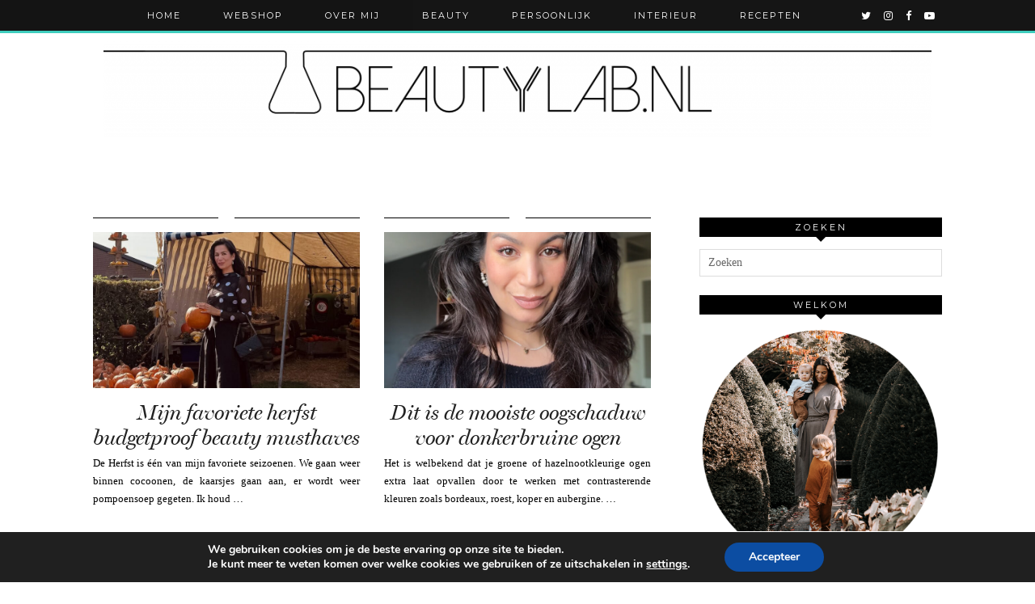

--- FILE ---
content_type: text/html; charset=UTF-8
request_url: https://www.beautylab.nl/tag/make-up-2/
body_size: 20392
content:
<!DOCTYPE html>
<html lang="nl-NL" id="arve">
<head>
	<meta charset="UTF-8">
	<meta name="viewport" content="width=device-width, initial-scale=1.0, maximum-scale=1.0, user-scalable=no">	<meta name='robots' content='max-image-preview:large' />

	<!-- This site is optimized with the Yoast SEO plugin v14.8.1 - https://yoast.com/wordpress/plugins/seo/ -->
	<title>make-up Archives &#8902; Beautylab.nl</title>
	<meta name="robots" content="index, follow" />
	<meta name="googlebot" content="index, follow, max-snippet:-1, max-image-preview:large, max-video-preview:-1" />
	<meta name="bingbot" content="index, follow, max-snippet:-1, max-image-preview:large, max-video-preview:-1" />
	<link rel="canonical" href="https://www.beautylab.nl/tag/make-up-2/" />
	<link rel="next" href="https://www.beautylab.nl/tag/make-up-2/page/2/" />
	<meta property="og:locale" content="nl_NL" />
	<meta property="og:type" content="article" />
	<meta property="og:title" content="make-up Archives &#8902; Beautylab.nl" />
	<meta property="og:url" content="https://www.beautylab.nl/tag/make-up-2/" />
	<meta property="og:site_name" content="Beautylab.nl" />
	<script type="application/ld+json" class="yoast-schema-graph">{"@context":"https://schema.org","@graph":[{"@type":"WebSite","@id":"https://www.beautylab.nl/#website","url":"https://www.beautylab.nl/","name":"Beautylab.nl","description":"","potentialAction":[{"@type":"SearchAction","target":"https://www.beautylab.nl/?s={search_term_string}","query-input":"required name=search_term_string"}],"inLanguage":"nl-NL"},{"@type":"CollectionPage","@id":"https://www.beautylab.nl/tag/make-up-2/#webpage","url":"https://www.beautylab.nl/tag/make-up-2/","name":"make-up Archives &#8902; Beautylab.nl","isPartOf":{"@id":"https://www.beautylab.nl/#website"},"inLanguage":"nl-NL","potentialAction":[{"@type":"ReadAction","target":["https://www.beautylab.nl/tag/make-up-2/"]}]}]}</script>
	<!-- / Yoast SEO plugin. -->


<link rel='dns-prefetch' href='//cdnjs.cloudflare.com' />
<link rel='dns-prefetch' href='//pipdigz.co.uk' />
<link rel='dns-prefetch' href='//fonts.googleapis.com' />
<link rel="alternate" type="application/rss+xml" title="Beautylab.nl &raquo; feed" href="https://www.beautylab.nl/feed/" />
<link rel="alternate" type="application/rss+xml" title="Beautylab.nl &raquo; reacties feed" href="https://www.beautylab.nl/comments/feed/" />
<link rel="alternate" type="application/rss+xml" title="Beautylab.nl &raquo; make-up tag feed" href="https://www.beautylab.nl/tag/make-up-2/feed/" />
		<!-- This site uses the Google Analytics by ExactMetrics plugin v8.10.2 - Using Analytics tracking - https://www.exactmetrics.com/ -->
		<!-- Opmerking: ExactMetrics is momenteel niet geconfigureerd op deze site. De site eigenaar moet authenticeren met Google Analytics in de ExactMetrics instellingen scherm. -->
					<!-- No tracking code set -->
				<!-- / Google Analytics by ExactMetrics -->
		<style id='wp-img-auto-sizes-contain-inline-css' type='text/css'>
img:is([sizes=auto i],[sizes^="auto," i]){contain-intrinsic-size:3000px 1500px}
/*# sourceURL=wp-img-auto-sizes-contain-inline-css */
</style>
<style id='wp-block-library-inline-css' type='text/css'>
:root{--wp-block-synced-color:#7a00df;--wp-block-synced-color--rgb:122,0,223;--wp-bound-block-color:var(--wp-block-synced-color);--wp-editor-canvas-background:#ddd;--wp-admin-theme-color:#007cba;--wp-admin-theme-color--rgb:0,124,186;--wp-admin-theme-color-darker-10:#006ba1;--wp-admin-theme-color-darker-10--rgb:0,107,160.5;--wp-admin-theme-color-darker-20:#005a87;--wp-admin-theme-color-darker-20--rgb:0,90,135;--wp-admin-border-width-focus:2px}@media (min-resolution:192dpi){:root{--wp-admin-border-width-focus:1.5px}}.wp-element-button{cursor:pointer}:root .has-very-light-gray-background-color{background-color:#eee}:root .has-very-dark-gray-background-color{background-color:#313131}:root .has-very-light-gray-color{color:#eee}:root .has-very-dark-gray-color{color:#313131}:root .has-vivid-green-cyan-to-vivid-cyan-blue-gradient-background{background:linear-gradient(135deg,#00d084,#0693e3)}:root .has-purple-crush-gradient-background{background:linear-gradient(135deg,#34e2e4,#4721fb 50%,#ab1dfe)}:root .has-hazy-dawn-gradient-background{background:linear-gradient(135deg,#faaca8,#dad0ec)}:root .has-subdued-olive-gradient-background{background:linear-gradient(135deg,#fafae1,#67a671)}:root .has-atomic-cream-gradient-background{background:linear-gradient(135deg,#fdd79a,#004a59)}:root .has-nightshade-gradient-background{background:linear-gradient(135deg,#330968,#31cdcf)}:root .has-midnight-gradient-background{background:linear-gradient(135deg,#020381,#2874fc)}:root{--wp--preset--font-size--normal:16px;--wp--preset--font-size--huge:42px}.has-regular-font-size{font-size:1em}.has-larger-font-size{font-size:2.625em}.has-normal-font-size{font-size:var(--wp--preset--font-size--normal)}.has-huge-font-size{font-size:var(--wp--preset--font-size--huge)}.has-text-align-center{text-align:center}.has-text-align-left{text-align:left}.has-text-align-right{text-align:right}.has-fit-text{white-space:nowrap!important}#end-resizable-editor-section{display:none}.aligncenter{clear:both}.items-justified-left{justify-content:flex-start}.items-justified-center{justify-content:center}.items-justified-right{justify-content:flex-end}.items-justified-space-between{justify-content:space-between}.screen-reader-text{border:0;clip-path:inset(50%);height:1px;margin:-1px;overflow:hidden;padding:0;position:absolute;width:1px;word-wrap:normal!important}.screen-reader-text:focus{background-color:#ddd;clip-path:none;color:#444;display:block;font-size:1em;height:auto;left:5px;line-height:normal;padding:15px 23px 14px;text-decoration:none;top:5px;width:auto;z-index:100000}html :where(.has-border-color){border-style:solid}html :where([style*=border-top-color]){border-top-style:solid}html :where([style*=border-right-color]){border-right-style:solid}html :where([style*=border-bottom-color]){border-bottom-style:solid}html :where([style*=border-left-color]){border-left-style:solid}html :where([style*=border-width]){border-style:solid}html :where([style*=border-top-width]){border-top-style:solid}html :where([style*=border-right-width]){border-right-style:solid}html :where([style*=border-bottom-width]){border-bottom-style:solid}html :where([style*=border-left-width]){border-left-style:solid}html :where(img[class*=wp-image-]){height:auto;max-width:100%}:where(figure){margin:0 0 1em}html :where(.is-position-sticky){--wp-admin--admin-bar--position-offset:var(--wp-admin--admin-bar--height,0px)}@media screen and (max-width:600px){html :where(.is-position-sticky){--wp-admin--admin-bar--position-offset:0px}}

/*# sourceURL=wp-block-library-inline-css */
</style><style id='global-styles-inline-css' type='text/css'>
:root{--wp--preset--aspect-ratio--square: 1;--wp--preset--aspect-ratio--4-3: 4/3;--wp--preset--aspect-ratio--3-4: 3/4;--wp--preset--aspect-ratio--3-2: 3/2;--wp--preset--aspect-ratio--2-3: 2/3;--wp--preset--aspect-ratio--16-9: 16/9;--wp--preset--aspect-ratio--9-16: 9/16;--wp--preset--color--black: #000000;--wp--preset--color--cyan-bluish-gray: #abb8c3;--wp--preset--color--white: #ffffff;--wp--preset--color--pale-pink: #f78da7;--wp--preset--color--vivid-red: #cf2e2e;--wp--preset--color--luminous-vivid-orange: #ff6900;--wp--preset--color--luminous-vivid-amber: #fcb900;--wp--preset--color--light-green-cyan: #7bdcb5;--wp--preset--color--vivid-green-cyan: #00d084;--wp--preset--color--pale-cyan-blue: #8ed1fc;--wp--preset--color--vivid-cyan-blue: #0693e3;--wp--preset--color--vivid-purple: #9b51e0;--wp--preset--gradient--vivid-cyan-blue-to-vivid-purple: linear-gradient(135deg,rgb(6,147,227) 0%,rgb(155,81,224) 100%);--wp--preset--gradient--light-green-cyan-to-vivid-green-cyan: linear-gradient(135deg,rgb(122,220,180) 0%,rgb(0,208,130) 100%);--wp--preset--gradient--luminous-vivid-amber-to-luminous-vivid-orange: linear-gradient(135deg,rgb(252,185,0) 0%,rgb(255,105,0) 100%);--wp--preset--gradient--luminous-vivid-orange-to-vivid-red: linear-gradient(135deg,rgb(255,105,0) 0%,rgb(207,46,46) 100%);--wp--preset--gradient--very-light-gray-to-cyan-bluish-gray: linear-gradient(135deg,rgb(238,238,238) 0%,rgb(169,184,195) 100%);--wp--preset--gradient--cool-to-warm-spectrum: linear-gradient(135deg,rgb(74,234,220) 0%,rgb(151,120,209) 20%,rgb(207,42,186) 40%,rgb(238,44,130) 60%,rgb(251,105,98) 80%,rgb(254,248,76) 100%);--wp--preset--gradient--blush-light-purple: linear-gradient(135deg,rgb(255,206,236) 0%,rgb(152,150,240) 100%);--wp--preset--gradient--blush-bordeaux: linear-gradient(135deg,rgb(254,205,165) 0%,rgb(254,45,45) 50%,rgb(107,0,62) 100%);--wp--preset--gradient--luminous-dusk: linear-gradient(135deg,rgb(255,203,112) 0%,rgb(199,81,192) 50%,rgb(65,88,208) 100%);--wp--preset--gradient--pale-ocean: linear-gradient(135deg,rgb(255,245,203) 0%,rgb(182,227,212) 50%,rgb(51,167,181) 100%);--wp--preset--gradient--electric-grass: linear-gradient(135deg,rgb(202,248,128) 0%,rgb(113,206,126) 100%);--wp--preset--gradient--midnight: linear-gradient(135deg,rgb(2,3,129) 0%,rgb(40,116,252) 100%);--wp--preset--font-size--small: 13px;--wp--preset--font-size--medium: 20px;--wp--preset--font-size--large: 36px;--wp--preset--font-size--x-large: 42px;--wp--preset--spacing--20: 0.44rem;--wp--preset--spacing--30: 0.67rem;--wp--preset--spacing--40: 1rem;--wp--preset--spacing--50: 1.5rem;--wp--preset--spacing--60: 2.25rem;--wp--preset--spacing--70: 3.38rem;--wp--preset--spacing--80: 5.06rem;--wp--preset--shadow--natural: 6px 6px 9px rgba(0, 0, 0, 0.2);--wp--preset--shadow--deep: 12px 12px 50px rgba(0, 0, 0, 0.4);--wp--preset--shadow--sharp: 6px 6px 0px rgba(0, 0, 0, 0.2);--wp--preset--shadow--outlined: 6px 6px 0px -3px rgb(255, 255, 255), 6px 6px rgb(0, 0, 0);--wp--preset--shadow--crisp: 6px 6px 0px rgb(0, 0, 0);}:where(.is-layout-flex){gap: 0.5em;}:where(.is-layout-grid){gap: 0.5em;}body .is-layout-flex{display: flex;}.is-layout-flex{flex-wrap: wrap;align-items: center;}.is-layout-flex > :is(*, div){margin: 0;}body .is-layout-grid{display: grid;}.is-layout-grid > :is(*, div){margin: 0;}:where(.wp-block-columns.is-layout-flex){gap: 2em;}:where(.wp-block-columns.is-layout-grid){gap: 2em;}:where(.wp-block-post-template.is-layout-flex){gap: 1.25em;}:where(.wp-block-post-template.is-layout-grid){gap: 1.25em;}.has-black-color{color: var(--wp--preset--color--black) !important;}.has-cyan-bluish-gray-color{color: var(--wp--preset--color--cyan-bluish-gray) !important;}.has-white-color{color: var(--wp--preset--color--white) !important;}.has-pale-pink-color{color: var(--wp--preset--color--pale-pink) !important;}.has-vivid-red-color{color: var(--wp--preset--color--vivid-red) !important;}.has-luminous-vivid-orange-color{color: var(--wp--preset--color--luminous-vivid-orange) !important;}.has-luminous-vivid-amber-color{color: var(--wp--preset--color--luminous-vivid-amber) !important;}.has-light-green-cyan-color{color: var(--wp--preset--color--light-green-cyan) !important;}.has-vivid-green-cyan-color{color: var(--wp--preset--color--vivid-green-cyan) !important;}.has-pale-cyan-blue-color{color: var(--wp--preset--color--pale-cyan-blue) !important;}.has-vivid-cyan-blue-color{color: var(--wp--preset--color--vivid-cyan-blue) !important;}.has-vivid-purple-color{color: var(--wp--preset--color--vivid-purple) !important;}.has-black-background-color{background-color: var(--wp--preset--color--black) !important;}.has-cyan-bluish-gray-background-color{background-color: var(--wp--preset--color--cyan-bluish-gray) !important;}.has-white-background-color{background-color: var(--wp--preset--color--white) !important;}.has-pale-pink-background-color{background-color: var(--wp--preset--color--pale-pink) !important;}.has-vivid-red-background-color{background-color: var(--wp--preset--color--vivid-red) !important;}.has-luminous-vivid-orange-background-color{background-color: var(--wp--preset--color--luminous-vivid-orange) !important;}.has-luminous-vivid-amber-background-color{background-color: var(--wp--preset--color--luminous-vivid-amber) !important;}.has-light-green-cyan-background-color{background-color: var(--wp--preset--color--light-green-cyan) !important;}.has-vivid-green-cyan-background-color{background-color: var(--wp--preset--color--vivid-green-cyan) !important;}.has-pale-cyan-blue-background-color{background-color: var(--wp--preset--color--pale-cyan-blue) !important;}.has-vivid-cyan-blue-background-color{background-color: var(--wp--preset--color--vivid-cyan-blue) !important;}.has-vivid-purple-background-color{background-color: var(--wp--preset--color--vivid-purple) !important;}.has-black-border-color{border-color: var(--wp--preset--color--black) !important;}.has-cyan-bluish-gray-border-color{border-color: var(--wp--preset--color--cyan-bluish-gray) !important;}.has-white-border-color{border-color: var(--wp--preset--color--white) !important;}.has-pale-pink-border-color{border-color: var(--wp--preset--color--pale-pink) !important;}.has-vivid-red-border-color{border-color: var(--wp--preset--color--vivid-red) !important;}.has-luminous-vivid-orange-border-color{border-color: var(--wp--preset--color--luminous-vivid-orange) !important;}.has-luminous-vivid-amber-border-color{border-color: var(--wp--preset--color--luminous-vivid-amber) !important;}.has-light-green-cyan-border-color{border-color: var(--wp--preset--color--light-green-cyan) !important;}.has-vivid-green-cyan-border-color{border-color: var(--wp--preset--color--vivid-green-cyan) !important;}.has-pale-cyan-blue-border-color{border-color: var(--wp--preset--color--pale-cyan-blue) !important;}.has-vivid-cyan-blue-border-color{border-color: var(--wp--preset--color--vivid-cyan-blue) !important;}.has-vivid-purple-border-color{border-color: var(--wp--preset--color--vivid-purple) !important;}.has-vivid-cyan-blue-to-vivid-purple-gradient-background{background: var(--wp--preset--gradient--vivid-cyan-blue-to-vivid-purple) !important;}.has-light-green-cyan-to-vivid-green-cyan-gradient-background{background: var(--wp--preset--gradient--light-green-cyan-to-vivid-green-cyan) !important;}.has-luminous-vivid-amber-to-luminous-vivid-orange-gradient-background{background: var(--wp--preset--gradient--luminous-vivid-amber-to-luminous-vivid-orange) !important;}.has-luminous-vivid-orange-to-vivid-red-gradient-background{background: var(--wp--preset--gradient--luminous-vivid-orange-to-vivid-red) !important;}.has-very-light-gray-to-cyan-bluish-gray-gradient-background{background: var(--wp--preset--gradient--very-light-gray-to-cyan-bluish-gray) !important;}.has-cool-to-warm-spectrum-gradient-background{background: var(--wp--preset--gradient--cool-to-warm-spectrum) !important;}.has-blush-light-purple-gradient-background{background: var(--wp--preset--gradient--blush-light-purple) !important;}.has-blush-bordeaux-gradient-background{background: var(--wp--preset--gradient--blush-bordeaux) !important;}.has-luminous-dusk-gradient-background{background: var(--wp--preset--gradient--luminous-dusk) !important;}.has-pale-ocean-gradient-background{background: var(--wp--preset--gradient--pale-ocean) !important;}.has-electric-grass-gradient-background{background: var(--wp--preset--gradient--electric-grass) !important;}.has-midnight-gradient-background{background: var(--wp--preset--gradient--midnight) !important;}.has-small-font-size{font-size: var(--wp--preset--font-size--small) !important;}.has-medium-font-size{font-size: var(--wp--preset--font-size--medium) !important;}.has-large-font-size{font-size: var(--wp--preset--font-size--large) !important;}.has-x-large-font-size{font-size: var(--wp--preset--font-size--x-large) !important;}
/*# sourceURL=global-styles-inline-css */
</style>

<style id='classic-theme-styles-inline-css' type='text/css'>
/*! This file is auto-generated */
.wp-block-button__link{color:#fff;background-color:#32373c;border-radius:9999px;box-shadow:none;text-decoration:none;padding:calc(.667em + 2px) calc(1.333em + 2px);font-size:1.125em}.wp-block-file__button{background:#32373c;color:#fff;text-decoration:none}
/*# sourceURL=/wp-includes/css/classic-themes.min.css */
</style>
<link rel='stylesheet' id='p3-core-responsive-css' href='https://pipdigz.co.uk/p3/css/core_resp.css?ver=4.1.2' type='text/css' media='all' />
<link rel='stylesheet' id='font-awesome-css' href='https://cdnjs.cloudflare.com/ajax/libs/font-awesome/4.7.0/css/font-awesome.min.css' type='text/css' media='all' />
<link rel='stylesheet' id='woocommerce-layout-css' href='https://www.beautylab.nl/wp-content/plugins/woocommerce/assets/css/woocommerce-layout.css?ver=3.7.3' type='text/css' media='all' />
<link rel='stylesheet' id='woocommerce-smallscreen-css' href='https://www.beautylab.nl/wp-content/plugins/woocommerce/assets/css/woocommerce-smallscreen.css?ver=3.7.3' type='text/css' media='only screen and (max-width: 768px)' />
<link rel='stylesheet' id='woocommerce-general-css' href='https://www.beautylab.nl/wp-content/plugins/woocommerce/assets/css/woocommerce.css?ver=3.7.3' type='text/css' media='all' />
<style id='woocommerce-inline-inline-css' type='text/css'>
.woocommerce form .form-row .required { visibility: visible; }
/*# sourceURL=woocommerce-inline-inline-css */
</style>
<link rel='stylesheet' id='magnific-popup-au-css' href='https://www.beautylab.nl/wp-content/plugins/youtube-channel/assets/lib/magnific-popup/magnific-popup.min.css?ver=3.0.11.8' type='text/css' media='all' />
<link rel='stylesheet' id='youtube-channel-css' href='https://www.beautylab.nl/wp-content/plugins/youtube-channel/assets/css/youtube-channel.css?ver=3.0.11.8' type='text/css' media='all' />
<link rel='stylesheet' id='pipdig-style-css' href='https://www.beautylab.nl/wp-content/themes/pipdig-venture/style.css?ver=1539341515' type='text/css' media='all' />
<link rel='stylesheet' id='pipdig-responsive-css' href='https://www.beautylab.nl/wp-content/themes/pipdig-venture/css/responsive.css?ver=1539341515' type='text/css' media='all' />
<link rel='stylesheet' id='pipdig-fonts-css' href='https://fonts.googleapis.com/css?family=Vidaloka|Montserrat' type='text/css' media='all' />
<link rel='stylesheet' id='moove_gdpr_frontend-css' href='https://www.beautylab.nl/wp-content/plugins/gdpr-cookie-compliance/dist/styles/gdpr-main.css?ver=5.0.9' type='text/css' media='all' />
<style id='moove_gdpr_frontend-inline-css' type='text/css'>
#moove_gdpr_cookie_modal,#moove_gdpr_cookie_info_bar,.gdpr_cookie_settings_shortcode_content{font-family:&#039;Nunito&#039;,sans-serif}#moove_gdpr_save_popup_settings_button{background-color:#373737;color:#fff}#moove_gdpr_save_popup_settings_button:hover{background-color:#000}#moove_gdpr_cookie_info_bar .moove-gdpr-info-bar-container .moove-gdpr-info-bar-content a.mgbutton,#moove_gdpr_cookie_info_bar .moove-gdpr-info-bar-container .moove-gdpr-info-bar-content button.mgbutton{background-color:#0C4DA2}#moove_gdpr_cookie_modal .moove-gdpr-modal-content .moove-gdpr-modal-footer-content .moove-gdpr-button-holder a.mgbutton,#moove_gdpr_cookie_modal .moove-gdpr-modal-content .moove-gdpr-modal-footer-content .moove-gdpr-button-holder button.mgbutton,.gdpr_cookie_settings_shortcode_content .gdpr-shr-button.button-green{background-color:#0C4DA2;border-color:#0C4DA2}#moove_gdpr_cookie_modal .moove-gdpr-modal-content .moove-gdpr-modal-footer-content .moove-gdpr-button-holder a.mgbutton:hover,#moove_gdpr_cookie_modal .moove-gdpr-modal-content .moove-gdpr-modal-footer-content .moove-gdpr-button-holder button.mgbutton:hover,.gdpr_cookie_settings_shortcode_content .gdpr-shr-button.button-green:hover{background-color:#fff;color:#0C4DA2}#moove_gdpr_cookie_modal .moove-gdpr-modal-content .moove-gdpr-modal-close i,#moove_gdpr_cookie_modal .moove-gdpr-modal-content .moove-gdpr-modal-close span.gdpr-icon{background-color:#0C4DA2;border:1px solid #0C4DA2}#moove_gdpr_cookie_info_bar span.moove-gdpr-infobar-allow-all.focus-g,#moove_gdpr_cookie_info_bar span.moove-gdpr-infobar-allow-all:focus,#moove_gdpr_cookie_info_bar button.moove-gdpr-infobar-allow-all.focus-g,#moove_gdpr_cookie_info_bar button.moove-gdpr-infobar-allow-all:focus,#moove_gdpr_cookie_info_bar span.moove-gdpr-infobar-reject-btn.focus-g,#moove_gdpr_cookie_info_bar span.moove-gdpr-infobar-reject-btn:focus,#moove_gdpr_cookie_info_bar button.moove-gdpr-infobar-reject-btn.focus-g,#moove_gdpr_cookie_info_bar button.moove-gdpr-infobar-reject-btn:focus,#moove_gdpr_cookie_info_bar span.change-settings-button.focus-g,#moove_gdpr_cookie_info_bar span.change-settings-button:focus,#moove_gdpr_cookie_info_bar button.change-settings-button.focus-g,#moove_gdpr_cookie_info_bar button.change-settings-button:focus{-webkit-box-shadow:0 0 1px 3px #0C4DA2;-moz-box-shadow:0 0 1px 3px #0C4DA2;box-shadow:0 0 1px 3px #0C4DA2}#moove_gdpr_cookie_modal .moove-gdpr-modal-content .moove-gdpr-modal-close i:hover,#moove_gdpr_cookie_modal .moove-gdpr-modal-content .moove-gdpr-modal-close span.gdpr-icon:hover,#moove_gdpr_cookie_info_bar span[data-href]>u.change-settings-button{color:#0C4DA2}#moove_gdpr_cookie_modal .moove-gdpr-modal-content .moove-gdpr-modal-left-content #moove-gdpr-menu li.menu-item-selected a span.gdpr-icon,#moove_gdpr_cookie_modal .moove-gdpr-modal-content .moove-gdpr-modal-left-content #moove-gdpr-menu li.menu-item-selected button span.gdpr-icon{color:inherit}#moove_gdpr_cookie_modal .moove-gdpr-modal-content .moove-gdpr-modal-left-content #moove-gdpr-menu li a span.gdpr-icon,#moove_gdpr_cookie_modal .moove-gdpr-modal-content .moove-gdpr-modal-left-content #moove-gdpr-menu li button span.gdpr-icon{color:inherit}#moove_gdpr_cookie_modal .gdpr-acc-link{line-height:0;font-size:0;color:transparent;position:absolute}#moove_gdpr_cookie_modal .moove-gdpr-modal-content .moove-gdpr-modal-close:hover i,#moove_gdpr_cookie_modal .moove-gdpr-modal-content .moove-gdpr-modal-left-content #moove-gdpr-menu li a,#moove_gdpr_cookie_modal .moove-gdpr-modal-content .moove-gdpr-modal-left-content #moove-gdpr-menu li button,#moove_gdpr_cookie_modal .moove-gdpr-modal-content .moove-gdpr-modal-left-content #moove-gdpr-menu li button i,#moove_gdpr_cookie_modal .moove-gdpr-modal-content .moove-gdpr-modal-left-content #moove-gdpr-menu li a i,#moove_gdpr_cookie_modal .moove-gdpr-modal-content .moove-gdpr-tab-main .moove-gdpr-tab-main-content a:hover,#moove_gdpr_cookie_info_bar.moove-gdpr-dark-scheme .moove-gdpr-info-bar-container .moove-gdpr-info-bar-content a.mgbutton:hover,#moove_gdpr_cookie_info_bar.moove-gdpr-dark-scheme .moove-gdpr-info-bar-container .moove-gdpr-info-bar-content button.mgbutton:hover,#moove_gdpr_cookie_info_bar.moove-gdpr-dark-scheme .moove-gdpr-info-bar-container .moove-gdpr-info-bar-content a:hover,#moove_gdpr_cookie_info_bar.moove-gdpr-dark-scheme .moove-gdpr-info-bar-container .moove-gdpr-info-bar-content button:hover,#moove_gdpr_cookie_info_bar.moove-gdpr-dark-scheme .moove-gdpr-info-bar-container .moove-gdpr-info-bar-content span.change-settings-button:hover,#moove_gdpr_cookie_info_bar.moove-gdpr-dark-scheme .moove-gdpr-info-bar-container .moove-gdpr-info-bar-content button.change-settings-button:hover,#moove_gdpr_cookie_info_bar.moove-gdpr-dark-scheme .moove-gdpr-info-bar-container .moove-gdpr-info-bar-content u.change-settings-button:hover,#moove_gdpr_cookie_info_bar span[data-href]>u.change-settings-button,#moove_gdpr_cookie_info_bar.moove-gdpr-dark-scheme .moove-gdpr-info-bar-container .moove-gdpr-info-bar-content a.mgbutton.focus-g,#moove_gdpr_cookie_info_bar.moove-gdpr-dark-scheme .moove-gdpr-info-bar-container .moove-gdpr-info-bar-content button.mgbutton.focus-g,#moove_gdpr_cookie_info_bar.moove-gdpr-dark-scheme .moove-gdpr-info-bar-container .moove-gdpr-info-bar-content a.focus-g,#moove_gdpr_cookie_info_bar.moove-gdpr-dark-scheme .moove-gdpr-info-bar-container .moove-gdpr-info-bar-content button.focus-g,#moove_gdpr_cookie_info_bar.moove-gdpr-dark-scheme .moove-gdpr-info-bar-container .moove-gdpr-info-bar-content a.mgbutton:focus,#moove_gdpr_cookie_info_bar.moove-gdpr-dark-scheme .moove-gdpr-info-bar-container .moove-gdpr-info-bar-content button.mgbutton:focus,#moove_gdpr_cookie_info_bar.moove-gdpr-dark-scheme .moove-gdpr-info-bar-container .moove-gdpr-info-bar-content a:focus,#moove_gdpr_cookie_info_bar.moove-gdpr-dark-scheme .moove-gdpr-info-bar-container .moove-gdpr-info-bar-content button:focus,#moove_gdpr_cookie_info_bar.moove-gdpr-dark-scheme .moove-gdpr-info-bar-container .moove-gdpr-info-bar-content span.change-settings-button.focus-g,span.change-settings-button:focus,button.change-settings-button.focus-g,button.change-settings-button:focus,#moove_gdpr_cookie_info_bar.moove-gdpr-dark-scheme .moove-gdpr-info-bar-container .moove-gdpr-info-bar-content u.change-settings-button.focus-g,#moove_gdpr_cookie_info_bar.moove-gdpr-dark-scheme .moove-gdpr-info-bar-container .moove-gdpr-info-bar-content u.change-settings-button:focus{color:#0C4DA2}#moove_gdpr_cookie_modal .moove-gdpr-branding.focus-g span,#moove_gdpr_cookie_modal .moove-gdpr-modal-content .moove-gdpr-tab-main a.focus-g,#moove_gdpr_cookie_modal .moove-gdpr-modal-content .moove-gdpr-tab-main .gdpr-cd-details-toggle.focus-g{color:#0C4DA2}#moove_gdpr_cookie_modal.gdpr_lightbox-hide{display:none}
/*# sourceURL=moove_gdpr_frontend-inline-css */
</style>
<script>if (document.location.protocol != "https:") {document.location = document.URL.replace(/^http:/i, "https:");}</script><script type="text/javascript" src="https://www.beautylab.nl/wp-includes/js/jquery/jquery.min.js?ver=3.7.1" id="jquery-core-js"></script>
<script type="text/javascript" src="https://www.beautylab.nl/wp-includes/js/jquery/jquery-migrate.min.js?ver=3.4.1" id="jquery-migrate-js"></script>
<link rel="https://api.w.org/" href="https://www.beautylab.nl/wp-json/" /><link rel="alternate" title="JSON" type="application/json" href="https://www.beautylab.nl/wp-json/wp/v2/tags/697" /><link rel="EditURI" type="application/rsd+xml" title="RSD" href="https://www.beautylab.nl/xmlrpc.php?rsd" />
<meta name="generator" content="WordPress 6.9" />
<meta name="generator" content="WooCommerce 3.7.3" />
		<!--noptimize-->
		<style>
		.p3_instagram_post{width:16.666666666667%}
				@media only screen and (max-width: 719px) {
			.p3_instagram_post {
				width: 25%;
			}
		}
				</style>
		<!--/noptimize-->
				<script type="text/javascript" async defer data-pin-color="red"  data-pin-hover="true"
			src="https://www.beautylab.nl/wp-content/plugins/pinterest-pin-it-button-on-image-hover-and-post/js/pinit.js"></script>
		<!--[if lt IE 9]>
<script src="https://www.beautylab.nl/wp-content/themes/pipdig-venture/js/ie/html5.js"></script>
<script src="https://www.beautylab.nl/wp-content/themes/pipdig-venture/js/ie/selectivizr.js"></script>
<![endif]-->
<!-- Cust --><style>.site-top,.slicknav_menu{border-color:#2ec9b9}.menu-bar ul li a:hover,.menu-bar ul ul li > a:hover,.menu-bar ul ul li:hover > a{color:#2ec9b9}.entry-title a:hover{color:#2ec9b9}a,.site-main .post-navigation a{color:#2ec9b9}.socialz a:hover, #p3_social_sidebar a:hover{color:#2ec9b9}.entry-title, .page-title, .floated_summary_post .entry-title, .p_post_titles_font, .slide-h2 {font-size:26px}.grid-title{height:26px;line-height:26px}@media only screen and (max-width:719px){.grid-title{height:auto}}body {font-family: "Verdana"}#p3_feature_header .widget-title, #header-1-widget-section .widget-title {text-transform: none}</style><!-- /Cust -->	<noscript><style>.woocommerce-product-gallery{ opacity: 1 !important; }</style></noscript>
			<style type="text/css" id="wp-custom-css">
			/*
Je kunt hier je eigen CSS toevoegen.

Klik op het help icoon om meer te leren.
*/

.site-title img {

margin: 50px auto !important;

}

.grid-title {
height: 30px;
}

.comment-date,
.comment-metadata .comment-date,
.comment-meta .comment-date {
    display: none !important;
}


		</style>
			<!-- p3 header customizer START -->
	<style>
	.site-header .container {
		max-width: 100%;
		padding-left: 0;
		padding-right: 0;
	}
	</style>
	<!-- p3 header customizer END -->
	<!-- pipdig p3 custom code head --> <script type='text/javascript'>
  (function() {
    var useSSL = 'https:' == document.location.protocol;
    var src = (useSSL ? 'https:' : 'http:') +
        '//www.googletagservices.com/tag/js/gpt.js';
    document.write('<scr' + 'ipt src="' + src + '"></scr' + 'ipt>');
  })();
</script>

<script type='text/javascript'>
  googletag.cmd.push(function() {
    googletag.defineSlot('/1399668/Beautylab_ROS_Header', [970, 250], 'div-gpt-ad-1463748595251-0').addService(googletag.pubads());
    googletag.defineSlot('/1399668/Beautylab_ROS_300x250', [[300, 250], [300, 600]], 'div-gpt-ad-1463748595251-1').addService(googletag.pubads());
    googletag.defineSlot('/1399668/Beautylab_ROS_300x250_Onder', [300, 250], 'div-gpt-ad-1463748595251-2').addService(googletag.pubads());
    googletag.defineSlot('/1399668/Beautylab_ROS_300x250_Onder_2', [300, 250], 'div-gpt-ad-1463748595251-3').addService(googletag.pubads());
    googletag.defineSlot('/1399668/Beautylab_ROS_300x250_BTF_3', [[300, 250], [300, 600]], 'div-gpt-ad-1463748595251-4').addService(googletag.pubads());
    googletag.defineSlot('/1399668/Beautylab_ROS_300x250_BTF_4', [[300, 250], [300, 600]], 'div-gpt-ad-1463748595251-5').addService(googletag.pubads());
    googletag.defineSlot('/1399668/Beautylab_ROS_1x1', [1, 1], 'div-gpt-ad-1463748595251-6').addService(googletag.pubads());
    googletag.pubads().collapseEmptyDivs();
    googletag.pubads().enableSyncRendering();
    googletag.enableServices();
  });
</script> <!-- // pipdig p3 custom code head -->	</head>

<body data-rsssl=1 class="archive tag tag-make-up-2 tag-697 wp-theme-pipdig-venture theme-pipdig-venture sp-easy-accordion-enabled woocommerce-no-js">

		
	<!-- pipdig p3 custom code starting body --> <center>

<!-- /1399668/Beautylab_ROS_1x1 -->
<div id='div-gpt-ad-1463748595251-6' style='height:1px; width:1px;'>
<script type='text/javascript'>
googletag.cmd.push(function() { googletag.display('div-gpt-ad-1463748595251-6'); });
</script>
</div>

<!-- /1399668/Beautylab_ROS_Header -->
<div id='div-gpt-ad-1463748595251-0'>
<script type='text/javascript'>
googletag.cmd.push(function() { googletag.display('div-gpt-ad-1463748595251-0'); });
</script>
</div>

</center> <!-- // pipdig p3 custom starting body -->
	<header class="site-header nopin">
		<div class="clearfix container">
			<div class="site-branding">
					<div class="site-title">
				<a href="https://www.beautylab.nl/" title="Beautylab.nl" rel="home">
					<img data-pin-nopin="true" src="https://www.beautylab.nl/wp-content/uploads/2014/03/LogoBLHOT10.png" alt="Beautylab.nl" /><style>.site-header .container{padding-top:0}.site-title{background:none;padding-top:0}</style>
				</a>
			</div>
		
							</div>
		</div>
	</header><!-- .site-header -->

	<div class="site-top">
						<div class="clearfix container">
			<nav class="site-menu">
				<div class="clearfix menu-bar"><ul id="menu-pages" class="menu"><li id="menu-item-85481" class="menu-item menu-item-type-custom menu-item-object-custom menu-item-home menu-item-85481"><a href="https://www.beautylab.nl">Home</a></li>
<li id="menu-item-96073" class="menu-item menu-item-type-post_type menu-item-object-page menu-item-96073"><a href="https://www.beautylab.nl/winkel/">Webshop</a></li>
<li id="menu-item-85483" class="menu-item menu-item-type-custom menu-item-object-custom menu-item-has-children menu-item-85483"><a href="https://www.beautylab.nl/about/">Over mij</a>
<ul class="sub-menu">
	<li id="menu-item-89917" class="menu-item menu-item-type-post_type menu-item-object-page menu-item-has-children menu-item-89917"><a href="https://www.beautylab.nl/pr-contact/">PR/Contact</a>
	<ul class="sub-menu">
		<li id="menu-item-89912" class="menu-item menu-item-type-post_type menu-item-object-page menu-item-89912"><a href="https://www.beautylab.nl/adverteren-2/">Adverteren</a></li>
		<li id="menu-item-89908" class="menu-item menu-item-type-post_type menu-item-object-page menu-item-89908"><a href="https://www.beautylab.nl/disclaimer-3/">Disclaimer</a></li>
		<li id="menu-item-89905" class="menu-item menu-item-type-post_type menu-item-object-page menu-item-privacy-policy menu-item-89905"><a rel="privacy-policy" href="https://www.beautylab.nl/privacyverklaring/">Privacyverklaring</a></li>
	</ul>
</li>
</ul>
</li>
<li id="menu-item-17574" class="menu-item menu-item-type-taxonomy menu-item-object-category menu-item-has-children menu-item-17574"><a href="https://www.beautylab.nl/category/beauty/">Beauty</a>
<ul class="sub-menu">
	<li id="menu-item-17592" class="menu-item menu-item-type-taxonomy menu-item-object-category menu-item-17592"><a href="https://www.beautylab.nl/category/beauty/make-up/">Make-Up</a></li>
	<li id="menu-item-17581" class="menu-item menu-item-type-taxonomy menu-item-object-category menu-item-17581"><a href="https://www.beautylab.nl/category/beauty/huidverzorging/">Skin care</a></li>
	<li id="menu-item-17573" class="menu-item menu-item-type-taxonomy menu-item-object-category menu-item-17573"><a href="https://www.beautylab.nl/category/beauty/bath-body/">Body care</a></li>
	<li id="menu-item-17579" class="menu-item menu-item-type-taxonomy menu-item-object-category menu-item-17579"><a href="https://www.beautylab.nl/category/beauty/haarverzorging/">Hair care</a></li>
	<li id="menu-item-85495" class="menu-item menu-item-type-taxonomy menu-item-object-category menu-item-85495"><a href="https://www.beautylab.nl/category/beauty/parfum/">Parfum</a></li>
	<li id="menu-item-85493" class="menu-item menu-item-type-taxonomy menu-item-object-category menu-item-85493"><a href="https://www.beautylab.nl/category/beauty/budget-2/">Budget</a></li>
	<li id="menu-item-85494" class="menu-item menu-item-type-taxonomy menu-item-object-category menu-item-85494"><a href="https://www.beautylab.nl/category/beauty/bizarre-beauty/">Bizarre Beauty</a></li>
</ul>
</li>
<li id="menu-item-85496" class="menu-item menu-item-type-taxonomy menu-item-object-category menu-item-has-children menu-item-85496"><a href="https://www.beautylab.nl/category/persoonlijk/">Persoonlijk</a>
<ul class="sub-menu">
	<li id="menu-item-85492" class="menu-item menu-item-type-custom menu-item-object-custom menu-item-85492"><a href="https://www.beautylab.nl/category/instalab/">Instalab</a></li>
	<li id="menu-item-85500" class="menu-item menu-item-type-taxonomy menu-item-object-category menu-item-85500"><a href="https://www.beautylab.nl/category/persoonlijk/mr-wrong/">Mr. Wrong</a></li>
	<li id="menu-item-85503" class="menu-item menu-item-type-taxonomy menu-item-object-category menu-item-85503"><a href="https://www.beautylab.nl/category/persoonlijk/liefde-relatie/">Liefde &amp; relatie</a></li>
	<li id="menu-item-85504" class="menu-item menu-item-type-taxonomy menu-item-object-category menu-item-85504"><a href="https://www.beautylab.nl/category/persoonlijk/">Persoonlijk</a></li>
	<li id="menu-item-85557" class="menu-item menu-item-type-taxonomy menu-item-object-category menu-item-85557"><a href="https://www.beautylab.nl/category/persoonlijk/vlogs/">Vlogs</a></li>
</ul>
</li>
<li id="menu-item-85485" class="menu-item menu-item-type-custom menu-item-object-custom menu-item-85485"><a href="https://www.beautylab.nl/category/lifestyle/interieur/">Interieur</a></li>
<li id="menu-item-85498" class="menu-item menu-item-type-taxonomy menu-item-object-category menu-item-has-children menu-item-85498"><a href="https://www.beautylab.nl/category/recepten/">Recepten</a>
<ul class="sub-menu">
	<li id="menu-item-85502" class="menu-item menu-item-type-taxonomy menu-item-object-category menu-item-85502"><a href="https://www.beautylab.nl/category/recepten/lunch-snacks/">Lunch &amp; snacks</a></li>
	<li id="menu-item-85497" class="menu-item menu-item-type-taxonomy menu-item-object-category menu-item-85497"><a href="https://www.beautylab.nl/category/recepten/hoofdgerecht/">Hoofdgerecht</a></li>
	<li id="menu-item-85830" class="menu-item menu-item-type-taxonomy menu-item-object-category menu-item-85830"><a href="https://www.beautylab.nl/category/recepten/indofood/">Indofood</a></li>
	<li id="menu-item-85501" class="menu-item menu-item-type-taxonomy menu-item-object-category menu-item-85501"><a href="https://www.beautylab.nl/category/recepten/desserts/">Desserts</a></li>
</ul>
</li>
<li class="socialz top-socialz"><a href="https://twitter.com/serenaverbon" target="_blank" rel="nofollow noopener" aria-label="twitter" title="twitter"><i class="fa fa-twitter" aria-hidden="true"></i></a><a href="http://www.instagram.com/serenaverbon" target="_blank" rel="nofollow noopener" aria-label="instagram" title="instagram"><i class="fa fa-instagram" aria-hidden="true"></i></a><a href="https://www.facebook.com/BeautylabPage/" target="_blank" rel="nofollow noopener" aria-label="facebook" title="facebook"><i class="fa fa-facebook" aria-hidden="true"></i></a><a href="https://www.youtube.com/user/BeautyLabNL" target="_blank" rel="nofollow noopener" aria-label="youtube" title="youtube"><i class="fa fa-youtube-play" aria-hidden="true"></i></a></li><li class="pipdig_navbar_search"><form role="search" method="get" class="search-form" action="https://www.beautylab.nl/">
	<div class="form-group">
		<input type="search" class="form-control" placeholder="Zoeken" value="" name="s" autocomplete="off">
	</div>
</form></li></ul></div>			</nav><!-- .site-menu -->
    	</div>
					</div><!-- .site-top -->
	
	
		
	<div class="site-main">
	
		
									
			
		<div class="clearfix container">
		
			
						
			
	<div class="row">
	
			
		<div id="content" class="col-sm-8 content-area">
		
				
		
				
				
								
											
<div class="nopin col-sm-6 grid_post_even">
<article id="post-97510" class="clearfix post-97510 post type-post status-publish format-standard has-post-thumbnail hentry category-budget-2 category-haarverzorging category-huidverzorging category-make-up tag-budget tag-budget-favorieten tag-herfst tag-lush tag-make-up-2 tag-skincare"  itemprop="blogPost" itemscope="itemscope" itemtype="https://schema.org/BlogPosting">
	<header class="entry-header">

				<div class="entry-meta">
			<span class="date-bar-white-bg">
			
				<span class="vcard author show-author">
					<span class="fn">
						<a href="https://www.beautylab.nl/author/serena-verbon/" title="Berichten van Serena" rel="author">Serena</a>					</span>
					<span class="show-author"></span>
				</span>
				
								
								
			</span>
		</div>
									<a href="https://www.beautylab.nl/mijn-favoriete-herfst-budgetproof-beauty-musthaves/" class="p3_cover_me" style="display: block; width: 100%; height: 100%;background-image:url(https://www.beautylab.nl/wp-content/uploads/2025/11/IMG_7785-800x1067.jpeg);">
					<img src="[data-uri]" alt="Mijn favoriete herfst budgetproof beauty musthaves" class="p3_invisible" data-pin-nopin="true" data-p3-pin-img-src="https://www.beautylab.nl/wp-content/uploads/2025/11/IMG_7785-800x1067.jpeg" data-p3-pin-title="Mijn favoriete herfst budgetproof beauty musthaves" data-p3-pin-link="https://www.beautylab.nl/mijn-favoriete-herfst-budgetproof-beauty-musthaves/"/>
		</a>
			</header>

	<div class="entry-summary">
				<h2 class="entry-title " itemprop="name"><a href="https://www.beautylab.nl/mijn-favoriete-herfst-budgetproof-beauty-musthaves/" rel="bookmark">Mijn favoriete herfst budgetproof beauty musthaves</a></h2>
				<span class="pipdig_grid_excerpt">De Herfst is één van mijn favoriete seizoenen. We gaan weer binnen cocoonen, de kaarsjes gaan aan, er wordt weer pompoensoep gegeten. Ik houd &hellip;</span>	</div>

	<footer class="entry-meta entry-footer">
		
						
							<span class="commentz"><a href="https://www.beautylab.nl/mijn-favoriete-herfst-budgetproof-beauty-musthaves/#comments" data-disqus-url="https://www.beautylab.nl/mijn-favoriete-herfst-budgetproof-beauty-musthaves/">1 Reactie</a></span>
						
		
	</footer>
	
		<!--noptimize-->
	<script type="application/ld+json">
	{
		"@context": "https://schema.org", 
		"@type": "BlogPosting",
		"headline": "Mijn favoriete herfst budgetproof beauty musthaves",
		"image": {
			"@type": "imageObject",
			"url": "https://www.beautylab.nl/wp-content/uploads/2025/11/IMG_7785-300x400.jpeg",
			"height": "400",
			"width": "300"
		},
		"publisher": {
			"@type": "Organization",
			"name": "Beautylab.nl",
			"logo": {
				"@type": "imageObject",
				"url": "https://pipdigz.co.uk/p3/img/placeholder-publisher.png"
			}
		},
		"mainEntityOfPage": "https://www.beautylab.nl/mijn-favoriete-herfst-budgetproof-beauty-musthaves/",
		"url": "https://www.beautylab.nl/mijn-favoriete-herfst-budgetproof-beauty-musthaves/",
		"datePublished": "2025-10-15",
		"dateModified": "2025-11-13",
		"description": "De Herfst is één van mijn favoriete seizoenen. We gaan weer binnen cocoonen, de kaarsjes gaan aan, er wordt weer pompoensoep gegeten. Ik houd ervan! Maar de herfst betekent ook: drogere lucht, koudere wind en de verwarming gaat weer aan. Dat houdt in: minder vocht in de lucht, waardoor je huid sneller uitdroogt. In deze blog deel ik daarom mijn favoriete budgetproof beauty musthaves voor de herfst. Dit zijn producten die ik dit seizoen keer op keer opnieuw koop, of juist nieuw heb ontdekt, en die wat mij betreft onmisbaar zijn zodra de bladeren van de bomen beginnen te verkleuren.&hellip;",
		"articleBody": "De Herfst is één van mijn favoriete seizoenen. We gaan weer binnen cocoonen, de kaarsjes gaan aan, er wordt weer pompoensoep gegeten. Ik houd ervan! Maar de herfst betekent ook: drogere lucht, koudere wind en de verwarming gaat weer aan. Dat houdt in: minder vocht in de lucht, waardoor je huid sneller uitdroogt. In deze blog deel ik daarom mijn favoriete budgetproof beauty musthaves voor de herfst. Dit zijn producten die ik dit seizoen keer op keer opnieuw koop, of juist nieuw heb ontdekt, en die wat mij betreft onmisbaar zijn zodra de bladeren van de bomen beginnen te verkleuren.&hellip;",
		"author": {
			"@type": "Person",
			"name": "Serena"
		}
	}
	</script>
	<!--/noptimize-->
		
</article>
</div>

										
								
											
<div class="nopin col-sm-6 grid_post_odd">
<article id="post-97395" class="clearfix post-97395 post type-post status-publish format-standard has-post-thumbnail hentry category-make-up tag-bruine-ogen tag-eyeliner tag-make-up-2 tag-make-up-hacks tag-oogschaduw"  itemprop="blogPost" itemscope="itemscope" itemtype="https://schema.org/BlogPosting">
	<header class="entry-header">

				<div class="entry-meta">
			<span class="date-bar-white-bg">
			
				<span class="vcard author show-author">
					<span class="fn">
						<a href="https://www.beautylab.nl/author/serena-verbon/" title="Berichten van Serena" rel="author">Serena</a>					</span>
					<span class="show-author"></span>
				</span>
				
								
								
			</span>
		</div>
									<a href="https://www.beautylab.nl/dit-is-de-mooiste-oogschaduw-voor-donkerbruine-ogen/" class="p3_cover_me" style="display: block; width: 100%; height: 100%;background-image:url(https://www.beautylab.nl/wp-content/uploads/2025/01/IMG_5763-800x1063.jpeg);">
					<img src="[data-uri]" alt="Dit is de mooiste oogschaduw voor donkerbruine ogen" class="p3_invisible" data-pin-nopin="true" data-p3-pin-img-src="https://www.beautylab.nl/wp-content/uploads/2025/01/IMG_5763-800x1063.jpeg" data-p3-pin-title="Dit is de mooiste oogschaduw voor donkerbruine ogen" data-p3-pin-link="https://www.beautylab.nl/dit-is-de-mooiste-oogschaduw-voor-donkerbruine-ogen/"/>
		</a>
			</header>

	<div class="entry-summary">
				<h2 class="entry-title " itemprop="name"><a href="https://www.beautylab.nl/dit-is-de-mooiste-oogschaduw-voor-donkerbruine-ogen/" rel="bookmark">Dit is de mooiste oogschaduw voor donkerbruine ogen</a></h2>
				<span class="pipdig_grid_excerpt">Het is welbekend dat je groene of hazelnootkleurige ogen extra laat opvallen door te werken met contrasterende kleuren zoals bordeaux, roest, koper en aubergine. &hellip;</span>	</div>

	<footer class="entry-meta entry-footer">
		
						
							<span class="commentz"><a href="https://www.beautylab.nl/dit-is-de-mooiste-oogschaduw-voor-donkerbruine-ogen/#comments" data-disqus-url="https://www.beautylab.nl/dit-is-de-mooiste-oogschaduw-voor-donkerbruine-ogen/">1 Reactie</a></span>
						
		
	</footer>
	
		<!--noptimize-->
	<script type="application/ld+json">
	{
		"@context": "https://schema.org", 
		"@type": "BlogPosting",
		"headline": "Dit is de mooiste oogschaduw voor donkerbruine ogen",
		"image": {
			"@type": "imageObject",
			"url": "https://www.beautylab.nl/wp-content/uploads/2025/01/IMG_5763-300x399.jpeg",
			"height": "399",
			"width": "300"
		},
		"publisher": {
			"@type": "Organization",
			"name": "Beautylab.nl",
			"logo": {
				"@type": "imageObject",
				"url": "https://pipdigz.co.uk/p3/img/placeholder-publisher.png"
			}
		},
		"mainEntityOfPage": "https://www.beautylab.nl/dit-is-de-mooiste-oogschaduw-voor-donkerbruine-ogen/",
		"url": "https://www.beautylab.nl/dit-is-de-mooiste-oogschaduw-voor-donkerbruine-ogen/",
		"datePublished": "2025-01-07",
		"dateModified": "2025-01-28",
		"description": "Het is welbekend dat je groene of hazelnootkleurige ogen extra laat opvallen door te werken met contrasterende kleuren zoals bordeaux, roest, koper en aubergine. Maar hoe zit dat met donkerbruine ogen? &#8216;Bruine ogen kunnen met alles gecombineerd worden&#8217;, lees ik vaak. Maar er moeten toch een aantal tinten zijn die ook onze bruine kijkers extra in de spotlight zetten? Warme aardetinten en paarstinten worden vaak genoemd en ook groen zou het geweldig moeten doen. Nu vind ik warme aardetinten best mooi staan, maar de kleuren blenden zo erg met mijn huidkleur dat het niet heel veel extra&#8217;s doet. En ik&hellip;",
		"articleBody": "Het is welbekend dat je groene of hazelnootkleurige ogen extra laat opvallen door te werken met contrasterende kleuren zoals bordeaux, roest, koper en aubergine. Maar hoe zit dat met donkerbruine ogen? &#8216;Bruine ogen kunnen met alles gecombineerd worden&#8217;, lees ik vaak. Maar er moeten toch een aantal tinten zijn die ook onze bruine kijkers extra in de spotlight zetten? Warme aardetinten en paarstinten worden vaak genoemd en ook groen zou het geweldig moeten doen. Nu vind ik warme aardetinten best mooi staan, maar de kleuren blenden zo erg met mijn huidkleur dat het niet heel veel extra&#8217;s doet. En ik&hellip;",
		"author": {
			"@type": "Person",
			"name": "Serena"
		}
	}
	</script>
	<!--/noptimize-->
		
</article>
</div>

<div class="clearfix"></div>										
								
											
<div class="nopin col-sm-6 grid_post_even">
<article id="post-97246" class="clearfix post-97246 post type-post status-publish format-standard has-post-thumbnail hentry category-beauty category-make-up tag-frankrijk tag-huidverzorging-2 tag-make-up-2 tag-sephora tag-shoppen tag-webshop"  itemprop="blogPost" itemscope="itemscope" itemtype="https://schema.org/BlogPosting">
	<header class="entry-header">

				<div class="entry-meta">
			<span class="date-bar-white-bg">
			
				<span class="vcard author show-author">
					<span class="fn">
						<a href="https://www.beautylab.nl/author/serena-verbon/" title="Berichten van Serena" rel="author">Serena</a>					</span>
					<span class="show-author"></span>
				</span>
				
								
								
			</span>
		</div>
									<a href="https://www.beautylab.nl/bij-sephora-bestellen-vanuit-nederland/" class="p3_cover_me" style="display: block; width: 100%; height: 100%;background-image:url(https://www.beautylab.nl/wp-content/uploads/2024/07/sephora-logo--800x450.jpeg);">
					<img src="[data-uri]" alt="Bij Sephora bestellen vanuit Nederland" class="p3_invisible" data-pin-nopin="true" data-p3-pin-img-src="https://www.beautylab.nl/wp-content/uploads/2024/07/sephora-logo--800x450.jpeg" data-p3-pin-title="Bij Sephora bestellen vanuit Nederland" data-p3-pin-link="https://www.beautylab.nl/bij-sephora-bestellen-vanuit-nederland/"/>
		</a>
			</header>

	<div class="entry-summary">
				<h2 class="entry-title " itemprop="name"><a href="https://www.beautylab.nl/bij-sephora-bestellen-vanuit-nederland/" rel="bookmark">Bij Sephora bestellen vanuit Nederland</a></h2>
				<span class="pipdig_grid_excerpt">Sephora is mijn paradijsje op Aarde, zoals Jan-Willem altijd zegt. Een waar walhalla voor alle beautylovers. Hier scoor je beautymerken die niet (gemakkelijk) in &hellip;</span>	</div>

	<footer class="entry-meta entry-footer">
		
						
							<span class="commentz"><a href="https://www.beautylab.nl/bij-sephora-bestellen-vanuit-nederland/#comments" data-disqus-url="https://www.beautylab.nl/bij-sephora-bestellen-vanuit-nederland/">12 Reacties</a></span>
						
		
	</footer>
	
		<!--noptimize-->
	<script type="application/ld+json">
	{
		"@context": "https://schema.org", 
		"@type": "BlogPosting",
		"headline": "Bij Sephora bestellen vanuit Nederland",
		"image": {
			"@type": "imageObject",
			"url": "https://www.beautylab.nl/wp-content/uploads/2024/07/sephora-logo--300x169.jpeg",
			"height": "169",
			"width": "300"
		},
		"publisher": {
			"@type": "Organization",
			"name": "Beautylab.nl",
			"logo": {
				"@type": "imageObject",
				"url": "https://pipdigz.co.uk/p3/img/placeholder-publisher.png"
			}
		},
		"mainEntityOfPage": "https://www.beautylab.nl/bij-sephora-bestellen-vanuit-nederland/",
		"url": "https://www.beautylab.nl/bij-sephora-bestellen-vanuit-nederland/",
		"datePublished": "2024-07-31",
		"dateModified": "2024-07-31",
		"description": "Sephora is mijn paradijsje op Aarde, zoals Jan-Willem altijd zegt. Een waar walhalla voor alle beautylovers. Hier scoor je beautymerken die niet (gemakkelijk) in Nederland verkrijgbaar zijn zoals Fenty Beauty, Rare Beauty, Tarte, Milk Makeup, Glow Recipe, Makeup by Mario en Haus Labs by Lady Gaga. Gaat er een beautyproduct viral op TikTok? Sephora heeft het. We komen net terug van onze zomervakantie en natúúrlijk moest er onderweg naar huis een Sephora stop ingelast worden. In Lille sloeg ik onder andere mijn favoriete stick bronzer van Milk in (de huidige is namelijk bijna op). Bij thuiskomst maakte ik de verpakking&hellip;",
		"articleBody": "Sephora is mijn paradijsje op Aarde, zoals Jan-Willem altijd zegt. Een waar walhalla voor alle beautylovers. Hier scoor je beautymerken die niet (gemakkelijk) in Nederland verkrijgbaar zijn zoals Fenty Beauty, Rare Beauty, Tarte, Milk Makeup, Glow Recipe, Makeup by Mario en Haus Labs by Lady Gaga. Gaat er een beautyproduct viral op TikTok? Sephora heeft het. We komen net terug van onze zomervakantie en natúúrlijk moest er onderweg naar huis een Sephora stop ingelast worden. In Lille sloeg ik onder andere mijn favoriete stick bronzer van Milk in (de huidige is namelijk bijna op). Bij thuiskomst maakte ik de verpakking&hellip;",
		"author": {
			"@type": "Person",
			"name": "Serena"
		}
	}
	</script>
	<!--/noptimize-->
		
</article>
</div>

										
								
											
<div class="nopin col-sm-6 grid_post_odd">
<article id="post-97207" class="clearfix post-97207 post type-post status-publish format-standard has-post-thumbnail hentry category-bizarre-beauty category-make-up tag-lippenstift tag-make-up-2 tag-science-2"  itemprop="blogPost" itemscope="itemscope" itemtype="https://schema.org/BlogPosting">
	<header class="entry-header">

				<div class="entry-meta">
			<span class="date-bar-white-bg">
			
				<span class="vcard author show-author">
					<span class="fn">
						<a href="https://www.beautylab.nl/author/serena-verbon/" title="Berichten van Serena" rel="author">Serena</a>					</span>
					<span class="show-author"></span>
				</span>
				
								
								
			</span>
		</div>
									<a href="https://www.beautylab.nl/bevat-jouw-lippenstift-luizenbloed/" class="p3_cover_me" style="display: block; width: 100%; height: 100%;background-image:url(https://www.beautylab.nl/wp-content/uploads/2014/12/mac-heirloom-mix_09.png);">
					<img src="[data-uri]" alt="Bevat jouw lippenstift luizenbloed?" class="p3_invisible" data-pin-nopin="true" data-p3-pin-img-src="https://www.beautylab.nl/wp-content/uploads/2014/12/mac-heirloom-mix_09.png" data-p3-pin-title="Bevat jouw lippenstift luizenbloed?" data-p3-pin-link="https://www.beautylab.nl/bevat-jouw-lippenstift-luizenbloed/"/>
		</a>
			</header>

	<div class="entry-summary">
				<h2 class="entry-title " itemprop="name"><a href="https://www.beautylab.nl/bevat-jouw-lippenstift-luizenbloed/" rel="bookmark">Bevat jouw lippenstift luizenbloed?</a></h2>
				<span class="pipdig_grid_excerpt">Ik heb het altijd interessant gevonden om bijzondere cosmetica ingrediënten met jullie te bespreken. Vandaag nemen we een rode kleurstof onder de loep &hellip;</span>	</div>

	<footer class="entry-meta entry-footer">
		
						
							<span class="commentz"><a href="https://www.beautylab.nl/bevat-jouw-lippenstift-luizenbloed/#comments" data-disqus-url="https://www.beautylab.nl/bevat-jouw-lippenstift-luizenbloed/">1 Reactie</a></span>
						
		
	</footer>
	
		<!--noptimize-->
	<script type="application/ld+json">
	{
		"@context": "https://schema.org", 
		"@type": "BlogPosting",
		"headline": "Bevat jouw lippenstift luizenbloed?",
		"image": {
			"@type": "imageObject",
			"url": "https://www.beautylab.nl/wp-content/uploads/2014/12/mac-heirloom-mix_09.png",
			"height": "200",
			"width": "300"
		},
		"publisher": {
			"@type": "Organization",
			"name": "Beautylab.nl",
			"logo": {
				"@type": "imageObject",
				"url": "https://pipdigz.co.uk/p3/img/placeholder-publisher.png"
			}
		},
		"mainEntityOfPage": "https://www.beautylab.nl/bevat-jouw-lippenstift-luizenbloed/",
		"url": "https://www.beautylab.nl/bevat-jouw-lippenstift-luizenbloed/",
		"datePublished": "2024-06-24",
		"dateModified": "2024-07-30",
		"description": "Ik heb het altijd interessant gevonden om bijzondere cosmetica ingrediënten met jullie te bespreken. Vandaag nemen we een rode kleurstof onder de loep die gemaakt wordt van de cochenilleluis, of schildluis, een insect afkomstig uit Zuid-Amerika en Mexico die op schijfcactussen leeft. Vroeger werd dit insect al door de Maya en de Azteken gebruikt om kleding mee te verven. Vandaag de dag worden de luizen hier nog steeds voor gebruikt, maar ook worden ze nu speciaal gekweekt omdat er een prachtige, karmijnrode kleurstof van wordt geproduceerd. De luizen worden van de cactussen geschraapt of gezogen, gedroogd en vermalen tot een&hellip;",
		"articleBody": "Ik heb het altijd interessant gevonden om bijzondere cosmetica ingrediënten met jullie te bespreken. Vandaag nemen we een rode kleurstof onder de loep die gemaakt wordt van de cochenilleluis, of schildluis, een insect afkomstig uit Zuid-Amerika en Mexico die op schijfcactussen leeft. Vroeger werd dit insect al door de Maya en de Azteken gebruikt om kleding mee te verven. Vandaag de dag worden de luizen hier nog steeds voor gebruikt, maar ook worden ze nu speciaal gekweekt omdat er een prachtige, karmijnrode kleurstof van wordt geproduceerd. De luizen worden van de cactussen geschraapt of gezogen, gedroogd en vermalen tot een&hellip;",
		"author": {
			"@type": "Person",
			"name": "Serena"
		}
	}
	</script>
	<!--/noptimize-->
		
</article>
</div>

<div class="clearfix"></div>										
								
											
<div class="nopin col-sm-6 grid_post_even">
<article id="post-97215" class="clearfix post-97215 post type-post status-publish format-standard has-post-thumbnail hentry category-beauty category-huidverzorging category-make-up tag-besparen tag-geld tag-huidverzorging-2 tag-make-up-2 tag-tube tag-verpakking"  itemprop="blogPost" itemscope="itemscope" itemtype="https://schema.org/BlogPosting">
	<header class="entry-header">

				<div class="entry-meta">
			<span class="date-bar-white-bg">
			
				<span class="vcard author show-author">
					<span class="fn">
						<a href="https://www.beautylab.nl/author/serena-verbon/" title="Berichten van Serena" rel="author">Serena</a>					</span>
					<span class="show-author"></span>
				</span>
				
								
								
			</span>
		</div>
									<a href="https://www.beautylab.nl/zo-haal-je-alles-uit-je-favoriete-beautyproduct/" class="p3_cover_me" style="display: block; width: 100%; height: 100%;background-image:url(https://www.beautylab.nl/wp-content/uploads/2024/07/IMG_9130_jpg-800x600.jpeg);">
					<img src="[data-uri]" alt="Zo haal je ALLES uit je favoriete beautyproduct" class="p3_invisible" data-pin-nopin="true" data-p3-pin-img-src="https://www.beautylab.nl/wp-content/uploads/2024/07/IMG_9130_jpg-800x600.jpeg" data-p3-pin-title="Zo haal je ALLES uit je favoriete beautyproduct" data-p3-pin-link="https://www.beautylab.nl/zo-haal-je-alles-uit-je-favoriete-beautyproduct/"/>
		</a>
			</header>

	<div class="entry-summary">
				<h2 class="entry-title " itemprop="name"><a href="https://www.beautylab.nl/zo-haal-je-alles-uit-je-favoriete-beautyproduct/" rel="bookmark">Zo haal je ALLES uit je favoriete beautyproduct</a></h2>
				<span class="pipdig_grid_excerpt">Dit is dé hack om letterlijk en figuurlijk ALLES uit je favoriete beautyproduct te halen. Het leven is al duur genoeg, dus natuurlijk willen &hellip;</span>	</div>

	<footer class="entry-meta entry-footer">
		
						
							<span class="commentz"><a href="https://www.beautylab.nl/zo-haal-je-alles-uit-je-favoriete-beautyproduct/#respond" data-disqus-url="https://www.beautylab.nl/zo-haal-je-alles-uit-je-favoriete-beautyproduct/">Plaats een reactie</a></span>
						
		
	</footer>
	
		<!--noptimize-->
	<script type="application/ld+json">
	{
		"@context": "https://schema.org", 
		"@type": "BlogPosting",
		"headline": "Zo haal je ALLES uit je favoriete beautyproduct",
		"image": {
			"@type": "imageObject",
			"url": "https://www.beautylab.nl/wp-content/uploads/2024/07/IMG_9130_jpg-300x225.jpeg",
			"height": "225",
			"width": "300"
		},
		"publisher": {
			"@type": "Organization",
			"name": "Beautylab.nl",
			"logo": {
				"@type": "imageObject",
				"url": "https://pipdigz.co.uk/p3/img/placeholder-publisher.png"
			}
		},
		"mainEntityOfPage": "https://www.beautylab.nl/zo-haal-je-alles-uit-je-favoriete-beautyproduct/",
		"url": "https://www.beautylab.nl/zo-haal-je-alles-uit-je-favoriete-beautyproduct/",
		"datePublished": "2024-05-02",
		"dateModified": "2024-07-30",
		"description": "Dit is dé hack om letterlijk en figuurlijk ALLES uit je favoriete beautyproduct te halen. Het leven is al duur genoeg, dus natuurlijk willen we dat allerlaatste restje cleanser, dagcrème, oogcrème, lippenbalsem, concealer of liquid highlighter uit onze tubes knijpen. Vaak kun je er dan zeker nog een week mee vooruit. Helaas blijft er altijd wel iets aan de wand van de tube kleven en ook al knijp je zo hard als je kunt, in dat gedeelte onderin (waar het tuutje zich bevindt) blijft ook altijd nog wat product achter. Zonde! Dus wat doe je dan? Openknippen! Dit deed ik&hellip;",
		"articleBody": "Dit is dé hack om letterlijk en figuurlijk ALLES uit je favoriete beautyproduct te halen. Het leven is al duur genoeg, dus natuurlijk willen we dat allerlaatste restje cleanser, dagcrème, oogcrème, lippenbalsem, concealer of liquid highlighter uit onze tubes knijpen. Vaak kun je er dan zeker nog een week mee vooruit. Helaas blijft er altijd wel iets aan de wand van de tube kleven en ook al knijp je zo hard als je kunt, in dat gedeelte onderin (waar het tuutje zich bevindt) blijft ook altijd nog wat product achter. Zonde! Dus wat doe je dan? Openknippen! Dit deed ik&hellip;",
		"author": {
			"@type": "Person",
			"name": "Serena"
		}
	}
	</script>
	<!--/noptimize-->
		
</article>
</div>

										
								
											
<div class="nopin col-sm-6 grid_post_odd">
<article id="post-96928" class="clearfix post-96928 post type-post status-publish format-standard has-post-thumbnail hentry category-make-up tag-charlotte-tilbury tag-eyeliner tag-gifted tag-holiday tag-make-up-2 tag-review"  itemprop="blogPost" itemscope="itemscope" itemtype="https://schema.org/BlogPosting">
	<header class="entry-header">

				<div class="entry-meta">
			<span class="date-bar-white-bg">
			
				<span class="vcard author show-author">
					<span class="fn">
						<a href="https://www.beautylab.nl/author/serena-verbon/" title="Berichten van Serena" rel="author">Serena</a>					</span>
					<span class="show-author"></span>
				</span>
				
								
								
			</span>
		</div>
									<a href="https://www.beautylab.nl/charlotte-tilbury-holiday-2022-review-swatches/" class="p3_cover_me" style="display: block; width: 100%; height: 100%;background-image:url(https://www.beautylab.nl/wp-content/uploads/2022/11/charlotte-tilbury-holiday-2022-review-swatches-11-800x533.jpg);">
					<img src="[data-uri]" alt="Charlotte Tilbury Holiday 2022 review &#038; swatches" class="p3_invisible" data-pin-nopin="true" data-p3-pin-img-src="https://www.beautylab.nl/wp-content/uploads/2022/11/charlotte-tilbury-holiday-2022-review-swatches-11-800x533.jpg" data-p3-pin-title="Charlotte Tilbury Holiday 2022 review &#038; swatches" data-p3-pin-link="https://www.beautylab.nl/charlotte-tilbury-holiday-2022-review-swatches/"/>
		</a>
			</header>

	<div class="entry-summary">
				<h2 class="entry-title " itemprop="name"><a href="https://www.beautylab.nl/charlotte-tilbury-holiday-2022-review-swatches/" rel="bookmark">Charlotte Tilbury Holiday 2022 review &#038; swatches</a></h2>
				<span class="pipdig_grid_excerpt">Charlotte Tilbury is wat mij betreft de queen of effortless soft glam! Haar make-up is niet per se heel &#8216;edgy&#8217; en ze laat zich &hellip;</span>	</div>

	<footer class="entry-meta entry-footer">
		
						
							<span class="commentz"><a href="https://www.beautylab.nl/charlotte-tilbury-holiday-2022-review-swatches/#comments" data-disqus-url="https://www.beautylab.nl/charlotte-tilbury-holiday-2022-review-swatches/">17 Reacties</a></span>
						
		
	</footer>
	
		<!--noptimize-->
	<script type="application/ld+json">
	{
		"@context": "https://schema.org", 
		"@type": "BlogPosting",
		"headline": "Charlotte Tilbury Holiday 2022 review &#038; swatches",
		"image": {
			"@type": "imageObject",
			"url": "https://www.beautylab.nl/wp-content/uploads/2022/11/charlotte-tilbury-holiday-2022-review-swatches-11-300x200.jpg",
			"height": "200",
			"width": "300"
		},
		"publisher": {
			"@type": "Organization",
			"name": "Beautylab.nl",
			"logo": {
				"@type": "imageObject",
				"url": "https://pipdigz.co.uk/p3/img/placeholder-publisher.png"
			}
		},
		"mainEntityOfPage": "https://www.beautylab.nl/charlotte-tilbury-holiday-2022-review-swatches/",
		"url": "https://www.beautylab.nl/charlotte-tilbury-holiday-2022-review-swatches/",
		"datePublished": "2022-11-17",
		"dateModified": "2022-11-17",
		"description": "Charlotte Tilbury is wat mij betreft de queen of effortless soft glam! Haar make-up is niet per se heel &#8216;edgy&#8217; en ze laat zich ook niet zo meeslepen door trends. In plaats daarvan zorgt ze voor flatterende kleuren en producten die perfect zijn voor een everyday look en die met wat extra intensiteit ook zeker voor wat meer drama kunnen zorgen. Waar Charlotte Tilbury in uitblinkt is dat haar make-up je echt laat stralen en dat je met weinig moeite kunt zorgen voor die felbegeerde soft glam look. Met haar producten lukt het werkelijk iedereen om eruit te zien als&hellip;",
		"articleBody": "Charlotte Tilbury is wat mij betreft de queen of effortless soft glam! Haar make-up is niet per se heel &#8216;edgy&#8217; en ze laat zich ook niet zo meeslepen door trends. In plaats daarvan zorgt ze voor flatterende kleuren en producten die perfect zijn voor een everyday look en die met wat extra intensiteit ook zeker voor wat meer drama kunnen zorgen. Waar Charlotte Tilbury in uitblinkt is dat haar make-up je echt laat stralen en dat je met weinig moeite kunt zorgen voor die felbegeerde soft glam look. Met haar producten lukt het werkelijk iedereen om eruit te zien als&hellip;",
		"author": {
			"@type": "Person",
			"name": "Serena"
		}
	}
	</script>
	<!--/noptimize-->
		
</article>
</div>

<div class="clearfix"></div>										
								
											
<div class="nopin col-sm-6 grid_post_even">
<article id="post-96892" class="clearfix post-96892 post type-post status-publish format-standard has-post-thumbnail hentry category-make-up tag-gifted tag-guerlain tag-holiday tag-kerst tag-make-up-2 tag-review"  itemprop="blogPost" itemscope="itemscope" itemtype="https://schema.org/BlogPosting">
	<header class="entry-header">

				<div class="entry-meta">
			<span class="date-bar-white-bg">
			
				<span class="vcard author show-author">
					<span class="fn">
						<a href="https://www.beautylab.nl/author/serena-verbon/" title="Berichten van Serena" rel="author">Serena</a>					</span>
					<span class="show-author"></span>
				</span>
				
								
								
			</span>
		</div>
									<a href="https://www.beautylab.nl/guerlain-holiday-2022-review-swatches/" class="p3_cover_me" style="display: block; width: 100%; height: 100%;background-image:url(https://www.beautylab.nl/wp-content/uploads/2022/11/guerlain-holiday-2022-review-swatches-6-800x1066.jpg);">
					<img src="[data-uri]" alt="Guerlain Holiday 2022 review &#038; swatches" class="p3_invisible" data-pin-nopin="true" data-p3-pin-img-src="https://www.beautylab.nl/wp-content/uploads/2022/11/guerlain-holiday-2022-review-swatches-6-800x1066.jpg" data-p3-pin-title="Guerlain Holiday 2022 review &#038; swatches" data-p3-pin-link="https://www.beautylab.nl/guerlain-holiday-2022-review-swatches/"/>
		</a>
			</header>

	<div class="entry-summary">
				<h2 class="entry-title " itemprop="name"><a href="https://www.beautylab.nl/guerlain-holiday-2022-review-swatches/" rel="bookmark">Guerlain Holiday 2022 review &#038; swatches</a></h2>
				<span class="pipdig_grid_excerpt">De nieuwe Guerlain Holiday 2022 make-up collectie heet &#8216;Fly to the Stars&#8217; en is sinds kort verkrijgbaar bij de bekende (online) verkooppunten. Benieuwd naar mijn &hellip;</span>	</div>

	<footer class="entry-meta entry-footer">
		
						
							<span class="commentz"><a href="https://www.beautylab.nl/guerlain-holiday-2022-review-swatches/#comments" data-disqus-url="https://www.beautylab.nl/guerlain-holiday-2022-review-swatches/">15 Reacties</a></span>
						
		
	</footer>
	
		<!--noptimize-->
	<script type="application/ld+json">
	{
		"@context": "https://schema.org", 
		"@type": "BlogPosting",
		"headline": "Guerlain Holiday 2022 review &#038; swatches",
		"image": {
			"@type": "imageObject",
			"url": "https://www.beautylab.nl/wp-content/uploads/2022/11/guerlain-holiday-2022-review-swatches-6-300x400.jpg",
			"height": "400",
			"width": "300"
		},
		"publisher": {
			"@type": "Organization",
			"name": "Beautylab.nl",
			"logo": {
				"@type": "imageObject",
				"url": "https://pipdigz.co.uk/p3/img/placeholder-publisher.png"
			}
		},
		"mainEntityOfPage": "https://www.beautylab.nl/guerlain-holiday-2022-review-swatches/",
		"url": "https://www.beautylab.nl/guerlain-holiday-2022-review-swatches/",
		"datePublished": "2022-11-07",
		"dateModified": "2022-11-07",
		"description": "De nieuwe Guerlain Holiday 2022 make-up collectie heet &#8216;Fly to the Stars&#8217; en is sinds kort verkrijgbaar bij de bekende (online) verkooppunten. Benieuwd naar mijn review en swatches op een medium dark skin? Scroll dan zeker even door naar beneden. De collectie bestaat uit een nieuw Ombres G oogschaduw palette genaamd 777 Golden Stars. Het palette is geïnspireerd op glinsterende, feestelijke stoffen met warme en rijke kleuren die elke huidskleur flatteren en verfijnen. De pigmentatie van de kleuren is erg goed en de textuur van de oogschaduw is zeer fijn, dus ik heb dan ook geen fallout opgemerkt. Ik vind&hellip;",
		"articleBody": "De nieuwe Guerlain Holiday 2022 make-up collectie heet &#8216;Fly to the Stars&#8217; en is sinds kort verkrijgbaar bij de bekende (online) verkooppunten. Benieuwd naar mijn review en swatches op een medium dark skin? Scroll dan zeker even door naar beneden. De collectie bestaat uit een nieuw Ombres G oogschaduw palette genaamd 777 Golden Stars. Het palette is geïnspireerd op glinsterende, feestelijke stoffen met warme en rijke kleuren die elke huidskleur flatteren en verfijnen. De pigmentatie van de kleuren is erg goed en de textuur van de oogschaduw is zeer fijn, dus ik heb dan ook geen fallout opgemerkt. Ik vind&hellip;",
		"author": {
			"@type": "Person",
			"name": "Serena"
		}
	}
	</script>
	<!--/noptimize-->
		
</article>
</div>

										
								
											
<div class="nopin col-sm-6 grid_post_odd">
<article id="post-96698" class="clearfix post-96698 post type-post status-publish format-standard has-post-thumbnail hentry category-make-up tag-eyeliner tag-hack tag-make-up-2 tag-oogpotlood"  itemprop="blogPost" itemscope="itemscope" itemtype="https://schema.org/BlogPosting">
	<header class="entry-header">

				<div class="entry-meta">
			<span class="date-bar-white-bg">
			
				<span class="vcard author show-author">
					<span class="fn">
						<a href="https://www.beautylab.nl/author/serena-verbon/" title="Berichten van Serena" rel="author">Serena</a>					</span>
					<span class="show-author"></span>
				</span>
				
								
								
			</span>
		</div>
									<a href="https://www.beautylab.nl/3-x-eyeliner-hacks/" class="p3_cover_me" style="display: block; width: 100%; height: 100%;background-image:url(https://www.beautylab.nl/wp-content/uploads/2022/06/eyeliner-verborgen-puntenslijper-1-800x534.png);">
					<img src="[data-uri]" alt="3 x Eyeliner Hacks" class="p3_invisible" data-pin-nopin="true" data-p3-pin-img-src="https://www.beautylab.nl/wp-content/uploads/2022/06/eyeliner-verborgen-puntenslijper-1-800x534.png" data-p3-pin-title="3 x Eyeliner Hacks" data-p3-pin-link="https://www.beautylab.nl/3-x-eyeliner-hacks/"/>
		</a>
			</header>

	<div class="entry-summary">
				<h2 class="entry-title " itemprop="name"><a href="https://www.beautylab.nl/3-x-eyeliner-hacks/" rel="bookmark">3 x Eyeliner Hacks</a></h2>
				<span class="pipdig_grid_excerpt">Het aanbrengen van een winged eyeliner lijkt voor sommigen een techniek die ze maar nooit onder de knie zullen gaan krijgen, maar vandaag zal &hellip;</span>	</div>

	<footer class="entry-meta entry-footer">
		
						
							<span class="commentz"><a href="https://www.beautylab.nl/3-x-eyeliner-hacks/#comments" data-disqus-url="https://www.beautylab.nl/3-x-eyeliner-hacks/">9 Reacties</a></span>
						
		
	</footer>
	
		<!--noptimize-->
	<script type="application/ld+json">
	{
		"@context": "https://schema.org", 
		"@type": "BlogPosting",
		"headline": "3 x Eyeliner Hacks",
		"image": {
			"@type": "imageObject",
			"url": "https://www.beautylab.nl/wp-content/uploads/2022/06/eyeliner-verborgen-puntenslijper-1-300x200.png",
			"height": "200",
			"width": "300"
		},
		"publisher": {
			"@type": "Organization",
			"name": "Beautylab.nl",
			"logo": {
				"@type": "imageObject",
				"url": "https://pipdigz.co.uk/p3/img/placeholder-publisher.png"
			}
		},
		"mainEntityOfPage": "https://www.beautylab.nl/3-x-eyeliner-hacks/",
		"url": "https://www.beautylab.nl/3-x-eyeliner-hacks/",
		"datePublished": "2022-06-13",
		"dateModified": "2022-06-14",
		"description": "Het aanbrengen van een winged eyeliner lijkt voor sommigen een techniek die ze maar nooit onder de knie zullen gaan krijgen, maar vandaag zal ik een hack met je delen waarmee je het jezelf een stuk gemakkelijker maakt. Op de kop opbergen Mijn voorkeur ligt bij de stift eyeliner, oftewel een vloeibare eyeliner die je aanbrengt door middel van een vilten stiftje. Als je de techniek van een winged eyeliner onder de knie wil krijgen kan ik dit type eyeliner dan ook van harte aanbevelen. Een tip is om je stift eyeliner altijd met het puntje naar beneden op te&hellip;",
		"articleBody": "Het aanbrengen van een winged eyeliner lijkt voor sommigen een techniek die ze maar nooit onder de knie zullen gaan krijgen, maar vandaag zal ik een hack met je delen waarmee je het jezelf een stuk gemakkelijker maakt. Op de kop opbergen Mijn voorkeur ligt bij de stift eyeliner, oftewel een vloeibare eyeliner die je aanbrengt door middel van een vilten stiftje. Als je de techniek van een winged eyeliner onder de knie wil krijgen kan ik dit type eyeliner dan ook van harte aanbevelen. Een tip is om je stift eyeliner altijd met het puntje naar beneden op te&hellip;",
		"author": {
			"@type": "Person",
			"name": "Serena"
		}
	}
	</script>
	<!--/noptimize-->
		
</article>
</div>

<div class="clearfix"></div>										
								
											
<div class="nopin col-sm-6 grid_post_even">
<article id="post-96644" class="clearfix post-96644 post type-post status-publish format-standard has-post-thumbnail hentry category-budget-2 category-make-up tag-budget tag-fotoshoot tag-hema tag-make-up-2 tag-tips"  itemprop="blogPost" itemscope="itemscope" itemtype="https://schema.org/BlogPosting">
	<header class="entry-header">

				<div class="entry-meta">
			<span class="date-bar-white-bg">
			
				<span class="vcard author show-author">
					<span class="fn">
						<a href="https://www.beautylab.nl/author/serena-verbon/" title="Berichten van Serena" rel="author">Serena</a>					</span>
					<span class="show-author"></span>
				</span>
				
								
								
			</span>
		</div>
									<a href="https://www.beautylab.nl/zelf-je-make-up-doen-voor-een-fotoshoot-hier-zijn-6-tips/" class="p3_cover_me" style="display: block; width: 100%; height: 100%;background-image:url(https://www.beautylab.nl/wp-content/uploads/2022/03/Schermafbeelding-2022-03-10-om-14.45.24-800x624.png);">
					<img src="[data-uri]" alt="Zelf je make-up doen voor een fotoshoot? Hier zijn 6 tips!" class="p3_invisible" data-pin-nopin="true" data-p3-pin-img-src="https://www.beautylab.nl/wp-content/uploads/2022/03/Schermafbeelding-2022-03-10-om-14.45.24-800x624.png" data-p3-pin-title="Zelf je make-up doen voor een fotoshoot? Hier zijn 6 tips!" data-p3-pin-link="https://www.beautylab.nl/zelf-je-make-up-doen-voor-een-fotoshoot-hier-zijn-6-tips/"/>
		</a>
			</header>

	<div class="entry-summary">
				<h2 class="entry-title " itemprop="name"><a href="https://www.beautylab.nl/zelf-je-make-up-doen-voor-een-fotoshoot-hier-zijn-6-tips/" rel="bookmark">Zelf je make-up doen voor een fotoshoot? Hier zijn 6 tips!</a></h2>
				<span class="pipdig_grid_excerpt">In mijn Happy New Year blogpost van 3 januari deelde ik een aantal goede voornemens. Eén daarvan was dat ik mijn Instagram feed wat &hellip;</span>	</div>

	<footer class="entry-meta entry-footer">
		
						
							<span class="commentz"><a href="https://www.beautylab.nl/zelf-je-make-up-doen-voor-een-fotoshoot-hier-zijn-6-tips/#comments" data-disqus-url="https://www.beautylab.nl/zelf-je-make-up-doen-voor-een-fotoshoot-hier-zijn-6-tips/">5 Reacties</a></span>
						
		
	</footer>
	
		<!--noptimize-->
	<script type="application/ld+json">
	{
		"@context": "https://schema.org", 
		"@type": "BlogPosting",
		"headline": "Zelf je make-up doen voor een fotoshoot? Hier zijn 6 tips!",
		"image": {
			"@type": "imageObject",
			"url": "https://www.beautylab.nl/wp-content/uploads/2022/03/Schermafbeelding-2022-03-10-om-14.45.24-300x234.png",
			"height": "234",
			"width": "300"
		},
		"publisher": {
			"@type": "Organization",
			"name": "Beautylab.nl",
			"logo": {
				"@type": "imageObject",
				"url": "https://pipdigz.co.uk/p3/img/placeholder-publisher.png"
			}
		},
		"mainEntityOfPage": "https://www.beautylab.nl/zelf-je-make-up-doen-voor-een-fotoshoot-hier-zijn-6-tips/",
		"url": "https://www.beautylab.nl/zelf-je-make-up-doen-voor-een-fotoshoot-hier-zijn-6-tips/",
		"datePublished": "2022-03-10",
		"dateModified": "2022-03-10",
		"description": "In mijn Happy New Year blogpost van 3 januari deelde ik een aantal goede voornemens. Eén daarvan was dat ik mijn Instagram feed wat mooier wilde hebben. Ik heb daarom besloten om een professionele fotograaf in te huren. Inmiddels heb ik mijn tweede shoot achter de rug en wow, wat een goede keuze was dit! Op deze manier heb ik een voorraadje prachtige foto&#8217;s achter de hand die ik de weken erna kan posten op Instagram, afgewisseld met zelfgemaakte foto&#8217;s. Het scheelt me veel tijd (met de fotograaf ben ik slechts 2 uur per maand bezig) en mijn feed ziet&hellip;",
		"articleBody": "In mijn Happy New Year blogpost van 3 januari deelde ik een aantal goede voornemens. Eén daarvan was dat ik mijn Instagram feed wat mooier wilde hebben. Ik heb daarom besloten om een professionele fotograaf in te huren. Inmiddels heb ik mijn tweede shoot achter de rug en wow, wat een goede keuze was dit! Op deze manier heb ik een voorraadje prachtige foto&#8217;s achter de hand die ik de weken erna kan posten op Instagram, afgewisseld met zelfgemaakte foto&#8217;s. Het scheelt me veel tijd (met de fotograaf ben ik slechts 2 uur per maand bezig) en mijn feed ziet&hellip;",
		"author": {
			"@type": "Person",
			"name": "Serena"
		}
	}
	</script>
	<!--/noptimize-->
		
</article>
</div>

										
								
											
<div class="nopin col-sm-6 grid_post_odd">
<article id="post-96320" class="clearfix post-96320 post type-post status-publish format-standard has-post-thumbnail hentry category-budget-2 category-make-up tag-budget tag-budgettip tag-catrice tag-make-up-2 tag-wenkbrauwgel"  itemprop="blogPost" itemscope="itemscope" itemtype="https://schema.org/BlogPosting">
	<header class="entry-header">

				<div class="entry-meta">
			<span class="date-bar-white-bg">
			
				<span class="vcard author show-author">
					<span class="fn">
						<a href="https://www.beautylab.nl/author/serena-verbon/" title="Berichten van Serena" rel="author">Serena</a>					</span>
					<span class="show-author"></span>
				</span>
				
								
								
			</span>
		</div>
									<a href="https://www.beautylab.nl/budgettip-catrice-48h-power-stay-brow-gel/" class="p3_cover_me" style="display: block; width: 100%; height: 100%;background-image:url(https://www.beautylab.nl/wp-content/uploads/2021/03/catrice-48h-brow-gel-review-4.jpg);">
					<img src="[data-uri]" alt="Budgettip: Catrice 48h Power Stay Brow Gel" class="p3_invisible" data-pin-nopin="true" data-p3-pin-img-src="https://www.beautylab.nl/wp-content/uploads/2021/03/catrice-48h-brow-gel-review-4.jpg" data-p3-pin-title="Budgettip: Catrice 48h Power Stay Brow Gel" data-p3-pin-link="https://www.beautylab.nl/budgettip-catrice-48h-power-stay-brow-gel/"/>
		</a>
			</header>

	<div class="entry-summary">
				<h2 class="entry-title " itemprop="name"><a href="https://www.beautylab.nl/budgettip-catrice-48h-power-stay-brow-gel/" rel="bookmark">Budgettip: Catrice 48h Power Stay Brow Gel</a></h2>
				<span class="pipdig_grid_excerpt">Eerder vertelde ik jullie over de Catrice Micro Tip Graphic Eyeliner waar ik super tevreden over ben, maar vandaag ga ik jullie kennis laten &hellip;</span>	</div>

	<footer class="entry-meta entry-footer">
		
						
							<span class="commentz"><a href="https://www.beautylab.nl/budgettip-catrice-48h-power-stay-brow-gel/#comments" data-disqus-url="https://www.beautylab.nl/budgettip-catrice-48h-power-stay-brow-gel/">11 Reacties</a></span>
						
		
	</footer>
	
		<!--noptimize-->
	<script type="application/ld+json">
	{
		"@context": "https://schema.org", 
		"@type": "BlogPosting",
		"headline": "Budgettip: Catrice 48h Power Stay Brow Gel",
		"image": {
			"@type": "imageObject",
			"url": "https://www.beautylab.nl/wp-content/uploads/2021/03/catrice-48h-brow-gel-review-4-300x450.jpg",
			"height": "450",
			"width": "300"
		},
		"publisher": {
			"@type": "Organization",
			"name": "Beautylab.nl",
			"logo": {
				"@type": "imageObject",
				"url": "https://pipdigz.co.uk/p3/img/placeholder-publisher.png"
			}
		},
		"mainEntityOfPage": "https://www.beautylab.nl/budgettip-catrice-48h-power-stay-brow-gel/",
		"url": "https://www.beautylab.nl/budgettip-catrice-48h-power-stay-brow-gel/",
		"datePublished": "2021-04-04",
		"dateModified": "2021-03-25",
		"description": "Eerder vertelde ik jullie over de Catrice Micro Tip Graphic Eyeliner waar ik super tevreden over ben, maar vandaag ga ik jullie kennis laten maken met een ander nieuw product van Catrice, namelijk de 48h Power Stay Brow Gel. Ook deze brow gel is inmiddels een onderdeel geworden van mijn dagelijkse make-up routine want ik vind &#8217;em echt muy bueno! En de prijs is ook nog eens fijn, namelijk €4,99. De 48h Power Stay Brow Gel zit in een, ja hoe zullen we dit noemen, een doodgewone lipgloss huls. Zelfs de applicator is een lipgloss applicator. En die applicator laat&hellip;",
		"articleBody": "Eerder vertelde ik jullie over de Catrice Micro Tip Graphic Eyeliner waar ik super tevreden over ben, maar vandaag ga ik jullie kennis laten maken met een ander nieuw product van Catrice, namelijk de 48h Power Stay Brow Gel. Ook deze brow gel is inmiddels een onderdeel geworden van mijn dagelijkse make-up routine want ik vind &#8217;em echt muy bueno! En de prijs is ook nog eens fijn, namelijk €4,99. De 48h Power Stay Brow Gel zit in een, ja hoe zullen we dit noemen, een doodgewone lipgloss huls. Zelfs de applicator is een lipgloss applicator. En die applicator laat&hellip;",
		"author": {
			"@type": "Person",
			"name": "Serena"
		}
	}
	</script>
	<!--/noptimize-->
		
</article>
</div>

<div class="clearfix"></div>										
							
						
			<div class="clearfix"></div>
			<div class="next-prev-hider">	<nav id="nav-below" class="clearfix paging-navigation">
	
				<div class="nav-previous"><a href="https://www.beautylab.nl/tag/make-up-2/page/2/" ><span class="meta-nav"><i class="fa fa-chevron-left"></i></span> Oudere berichten</a></div>
		
		
	
	</nav><!-- #nav-below -->
	</div>
			<ul class='page-numbers'>
	<li><span aria-current="page" class="page-numbers current">1</span></li>
	<li><a class="page-numbers" href="https://www.beautylab.nl/tag/make-up-2/page/2/">2</a></li>
	<li><a class="page-numbers" href="https://www.beautylab.nl/tag/make-up-2/page/3/">3</a></li>
	<li><a class="page-numbers" href="https://www.beautylab.nl/tag/make-up-2/page/4/">4</a></li>
	<li><span class="page-numbers dots">&hellip;</span></li>
	<li><a class="page-numbers" href="https://www.beautylab.nl/tag/make-up-2/page/29/">29</a></li>
	<li><a class="next page-numbers" href="https://www.beautylab.nl/tag/make-up-2/page/2/">Oudere berichten <i class="fa fa-angle-double-right"></i></a></li>
</ul>

				
		
		</div><!-- .content-area -->

		
	<div class="col-sm-4 site-sidebar nopin" role="complementary">
		<aside id="search-4" class="widget widget_search"><h3 class="widget-title">Zoeken</h3><form role="search" method="get" class="search-form" action="https://www.beautylab.nl/">
	<div class="form-group">
		<input type="search" class="form-control" placeholder="Zoeken" value="" name="s" autocomplete="off">
	</div>
</form></aside><aside id="text-51" class="widget widget_text"><h3 class="widget-title">Welkom</h3>			<div class="textwidget"><p><img decoding="async" src="https://www.beautylab.nl/wp-content/uploads/2020/11/IMG_8931.png" alt="" border="0" /></p>
<p style="text-align: justify;">Mijn naam is Serena Verbon. Ik woon samen met mijn vriend, zoontjes Marshall (2018) en  Cameron (2020) en mijn Britse Kortharen Coco &amp; Clarence in Houten. Op mijn blog vind je regelmatig nieuwe artikelen over voornamelijk make-up en skincare, maar ook deel ik graag recepten, interieur inspiratie en persoonlijke updates. Kijk lekker rond, neem er een kopje thee bij en enjoy! Mocht je een prangende vraag hebben laat dan een comment achter onder het nieuwste artikel (ik doe mijn best om alle vragen te beantwoorden) en anders kun je ook altijd een mailtje sturen naar serena@beautylab.nl of zoek me op via <a href="https://www.instagram.com/serenaverbon/" target="_blank" rel="noopener">Instagram</a>.</p>
</div>
		</aside><aside id="text-57" class="widget widget_text">			<div class="textwidget"><p><!-- /1399668/Beautylab_ROS_300x250 --></p>
<div id="div-gpt-ad-1463748595251-1"><script type='text/javascript'>
googletag.cmd.push(function() { googletag.display('div-gpt-ad-1463748595251-1'); });
</script></div>
</div>
		</aside><aside id="text-55" class="widget widget_text">			<div class="textwidget"><p><!-- /1399668/Beautylab_ROS_300x250_BTF_3 --></p>
<div id='div-gpt-ad-1463748595251-4'>
<script type='text/javascript'>
googletag.cmd.push(function() { googletag.display('div-gpt-ad-1463748595251-4'); });
</script>
</div>
<p><!-- /1399668/Beautylab_ROS_300x250_BTF_4 --></p>
<div id='div-gpt-ad-1463748595251-5'>
<script type='text/javascript'>
googletag.cmd.push(function() { googletag.display('div-gpt-ad-1463748595251-5'); });
</script>
</div>
</div>
		</aside><aside id="text-56" class="widget widget_text">			<div class="textwidget"><p><!-- /1399668/Beautylab_ROS_300x250_Onder --></p>
<div id='div-gpt-ad-1463748595251-2'>
<script type='text/javascript'>
googletag.cmd.push(function() { googletag.display('div-gpt-ad-1463748595251-2'); });
</script>
</div>
<p><!-- /1399668/Beautylab_ROS_300x250_Onder_2 --></p>
<div id='div-gpt-ad-1463748595251-3'>
<script type='text/javascript'>
googletag.cmd.push(function() { googletag.display('div-gpt-ad-1463748595251-3'); });
</script>
</div>
</div>
		</aside>	</div><!-- .site-sidebar -->
	
		
		
	</div>

		</div>
	</div><!-- .site-main -->
	
	
	<div class="hide-back-to-top"><div id="back-top"><a href="#top"><i class="fa fa-angle-double-up"></i></a></div></div>
	
	<div id="p3_sticky_stop"></div>

		
		
	
		

	
		
	<footer class="site-footer">
		<div class="clearfix container">
			<div class="row">
								<div class="col-sm-8 site-info">
											&copy; 2026 <a href="https://www.beautylab.nl/">Beautylab.nl</a>
										<div class="footer-menu-bar"><ul id="menu-footer" class="menu"><li id="menu-item-96046" class="menu-item menu-item-type-post_type menu-item-object-page menu-item-96046"><a href="https://www.beautylab.nl/faq/">FAQ</a></li>
<li id="menu-item-96055" class="menu-item menu-item-type-post_type menu-item-object-page menu-item-96055"><a href="https://www.beautylab.nl/verzending-en-retournering/">Verzending en retournering</a></li>
<li id="menu-item-96048" class="menu-item menu-item-type-post_type menu-item-object-page menu-item-96048"><a href="https://www.beautylab.nl/algemene-voorwaarden/">Algemene voorwaarden</a></li>
</ul></div>				</div>
				
				<div class="col-sm-4 site-credit">
					<a href="https://www.pipdig.co/products/wordpress-themes/" target="_blank">WordPress Theme by <span style="text-transform: lowercase;letter-spacing: 1px">pipdig</span></a>				</div>
			</div>
		</div>
	</footer>
	
<script type="speculationrules">
{"prefetch":[{"source":"document","where":{"and":[{"href_matches":"/*"},{"not":{"href_matches":["/wp-*.php","/wp-admin/*","/wp-content/uploads/*","/wp-content/*","/wp-content/plugins/*","/wp-content/themes/pipdig-venture/*","/*\\?(.+)"]}},{"not":{"selector_matches":"a[rel~=\"nofollow\"]"}},{"not":{"selector_matches":".no-prefetch, .no-prefetch a"}}]},"eagerness":"conservative"}]}
</script>
<!-- YouTube Channel 3 --><script type="text/javascript">function ytc_init_MPAU() {jQuery('.ytc-lightbox').magnificPopupAU({disableOn:320,type:'iframe',mainClass:'ytc-mfp-lightbox',removalDelay:160,preloader:false,fixedContentPos:false});}jQuery(window).on('load',function(){ytc_init_MPAU();});jQuery(document).ajaxComplete(function(){ytc_init_MPAU();});</script>	<!--copyscapeskip-->
	<aside id="moove_gdpr_cookie_info_bar" class="moove-gdpr-info-bar-hidden moove-gdpr-align-center moove-gdpr-dark-scheme gdpr_infobar_postion_bottom" aria-label="GDPR cookie banner" style="display: none;">
	<div class="moove-gdpr-info-bar-container">
		<div class="moove-gdpr-info-bar-content">
		
<div class="moove-gdpr-cookie-notice">
  <p>We gebruiken cookies om je de beste ervaring op onze site te bieden.</p><p>Je kunt meer te weten komen over welke cookies we gebruiken of ze uitschakelen in <button  aria-haspopup="true" data-href="#moove_gdpr_cookie_modal" class="change-settings-button">settings</button>.</p></div>
<!--  .moove-gdpr-cookie-notice -->
		
<div class="moove-gdpr-button-holder">
			<button class="mgbutton moove-gdpr-infobar-allow-all gdpr-fbo-0" aria-label="Accepteer" >Accepteer</button>
		</div>
<!--  .button-container -->
		</div>
		<!-- moove-gdpr-info-bar-content -->
	</div>
	<!-- moove-gdpr-info-bar-container -->
	</aside>
	<!-- #moove_gdpr_cookie_info_bar -->
	<!--/copyscapeskip-->
	<script type="text/javascript">
		var c = document.body.className;
		c = c.replace(/woocommerce-no-js/, 'woocommerce-js');
		document.body.className = c;
	</script>
			<script type="text/javascript">
			var wc_product_block_data = JSON.parse( decodeURIComponent( '%7B%22min_columns%22%3A1%2C%22max_columns%22%3A6%2C%22default_columns%22%3A3%2C%22min_rows%22%3A1%2C%22max_rows%22%3A6%2C%22default_rows%22%3A1%2C%22thumbnail_size%22%3A300%2C%22placeholderImgSrc%22%3A%22https%3A%5C%2F%5C%2Fwww.beautylab.nl%5C%2Fwp-content%5C%2Fuploads%5C%2Fwoocommerce-placeholder-600x600.png%22%2C%22min_height%22%3A500%2C%22default_height%22%3A500%2C%22isLargeCatalog%22%3Afalse%2C%22limitTags%22%3Afalse%2C%22hasTags%22%3Afalse%2C%22productCategories%22%3A%5B%7B%22term_id%22%3A5671%2C%22name%22%3A%22Geen%20categorie%22%2C%22slug%22%3A%22geen-categorie%22%2C%22term_group%22%3A0%2C%22term_taxonomy_id%22%3A5671%2C%22taxonomy%22%3A%22product_cat%22%2C%22description%22%3A%22%22%2C%22parent%22%3A0%2C%22count%22%3A0%2C%22filter%22%3A%22raw%22%2C%22link%22%3A%22https%3A%5C%2F%5C%2Fwww.beautylab.nl%5C%2Fproduct-categorie%5C%2Fgeen-categorie%5C%2F%22%7D%2C%7B%22term_id%22%3A5672%2C%22name%22%3A%22Geurkaarsen%22%2C%22slug%22%3A%22geurkaarsen%22%2C%22term_group%22%3A0%2C%22term_taxonomy_id%22%3A5672%2C%22taxonomy%22%3A%22product_cat%22%2C%22description%22%3A%22%22%2C%22parent%22%3A0%2C%22count%22%3A2%2C%22filter%22%3A%22raw%22%2C%22link%22%3A%22https%3A%5C%2F%5C%2Fwww.beautylab.nl%5C%2Fproduct-categorie%5C%2Fgeurkaarsen%5C%2F%22%7D%2C%7B%22term_id%22%3A5673%2C%22name%22%3A%22Vintage%20kastjes%22%2C%22slug%22%3A%22vintage-kastjes%22%2C%22term_group%22%3A0%2C%22term_taxonomy_id%22%3A5673%2C%22taxonomy%22%3A%22product_cat%22%2C%22description%22%3A%22%22%2C%22parent%22%3A0%2C%22count%22%3A0%2C%22filter%22%3A%22raw%22%2C%22link%22%3A%22https%3A%5C%2F%5C%2Fwww.beautylab.nl%5C%2Fproduct-categorie%5C%2Fvintage-kastjes%5C%2F%22%7D%5D%2C%22homeUrl%22%3A%22https%3A%5C%2F%5C%2Fwww.beautylab.nl%5C%2F%22%7D' ) );
		</script>
		<script type="text/javascript" src="https://pipdigz.co.uk/p3/scripts.js" id="p3-scripts-js"></script>
<script type="text/javascript" src="https://www.beautylab.nl/wp-content/plugins/pinterest-pin-it-button-on-image-hover-and-post/js/main.js?ver=6.9" id="wl-pin-main-js"></script>
<script type="text/javascript" id="wl-pin-main-js-after">
/* <![CDATA[ */
jQuery(document).ready(function(){jQuery(".is-cropped img").each(function(){jQuery(this).attr("style", "min-height: 120px;min-width: 100px;");});jQuery(".avatar").attr("style", "min-width: unset; min-height: unset;");});
//# sourceURL=wl-pin-main-js-after
/* ]]> */
</script>
<script type="text/javascript" src="https://www.beautylab.nl/wp-content/plugins/woocommerce/assets/js/jquery-blockui/jquery.blockUI.min.js?ver=2.70" id="jquery-blockui-js"></script>
<script type="text/javascript" id="wc-add-to-cart-js-extra">
/* <![CDATA[ */
var wc_add_to_cart_params = {"ajax_url":"/wp-admin/admin-ajax.php","wc_ajax_url":"/?wc-ajax=%%endpoint%%","i18n_view_cart":"View cart","cart_url":"https://www.beautylab.nl/winkelmand/","is_cart":"","cart_redirect_after_add":"no"};
//# sourceURL=wc-add-to-cart-js-extra
/* ]]> */
</script>
<script type="text/javascript" src="https://www.beautylab.nl/wp-content/plugins/woocommerce/assets/js/frontend/add-to-cart.min.js?ver=3.7.3" id="wc-add-to-cart-js"></script>
<script type="text/javascript" src="https://www.beautylab.nl/wp-content/plugins/woocommerce/assets/js/js-cookie/js.cookie.min.js?ver=2.1.4" id="js-cookie-js"></script>
<script type="text/javascript" id="woocommerce-js-extra">
/* <![CDATA[ */
var woocommerce_params = {"ajax_url":"/wp-admin/admin-ajax.php","wc_ajax_url":"/?wc-ajax=%%endpoint%%"};
//# sourceURL=woocommerce-js-extra
/* ]]> */
</script>
<script type="text/javascript" src="https://www.beautylab.nl/wp-content/plugins/woocommerce/assets/js/frontend/woocommerce.min.js?ver=3.7.3" id="woocommerce-js"></script>
<script type="text/javascript" id="wc-cart-fragments-js-extra">
/* <![CDATA[ */
var wc_cart_fragments_params = {"ajax_url":"/wp-admin/admin-ajax.php","wc_ajax_url":"/?wc-ajax=%%endpoint%%","cart_hash_key":"wc_cart_hash_23999c2a0359ab3511aebccc91c65828","fragment_name":"wc_fragments_23999c2a0359ab3511aebccc91c65828","request_timeout":"5000"};
//# sourceURL=wc-cart-fragments-js-extra
/* ]]> */
</script>
<script type="text/javascript" src="https://www.beautylab.nl/wp-content/plugins/woocommerce/assets/js/frontend/cart-fragments.min.js?ver=3.7.3" id="wc-cart-fragments-js"></script>
<script type="text/javascript" src="https://www.beautylab.nl/wp-content/plugins/youtube-channel/assets/lib/magnific-popup/jquery.magnific-popup.min.js?ver=3.0.11.8" id="magnific-popup-au-js"></script>
<script type="text/javascript" src="https://www.beautylab.nl/wp-content/themes/pipdig-venture/js/scripts.js?ver=99" id="pipdig-scripts-js"></script>
<script type="text/javascript" id="moove_gdpr_frontend-js-extra">
/* <![CDATA[ */
var moove_frontend_gdpr_scripts = {"ajaxurl":"https://www.beautylab.nl/wp-admin/admin-ajax.php","post_id":"97510","plugin_dir":"https://www.beautylab.nl/wp-content/plugins/gdpr-cookie-compliance","show_icons":"all","is_page":"","ajax_cookie_removal":"false","strict_init":"2","enabled_default":{"strict":1,"third_party":0,"advanced":0,"performance":0,"preference":0},"geo_location":"false","force_reload":"false","is_single":"","hide_save_btn":"false","current_user":"0","cookie_expiration":"365","script_delay":"2000","close_btn_action":"1","close_btn_rdr":"","scripts_defined":"{\"cache\":true,\"header\":\"\",\"body\":\"\",\"footer\":\"\",\"thirdparty\":{\"header\":\"\",\"body\":\"\",\"footer\":\"\"},\"strict\":{\"header\":\"\",\"body\":\"\",\"footer\":\"\"},\"advanced\":{\"header\":\"\",\"body\":\"\",\"footer\":\"\"}}","gdpr_scor":"true","wp_lang":"","wp_consent_api":"false","gdpr_nonce":"70f8d57eda"};
//# sourceURL=moove_gdpr_frontend-js-extra
/* ]]> */
</script>
<script type="text/javascript" src="https://www.beautylab.nl/wp-content/plugins/gdpr-cookie-compliance/dist/scripts/main.js?ver=5.0.9" id="moove_gdpr_frontend-js"></script>
<script type="text/javascript" id="moove_gdpr_frontend-js-after">
/* <![CDATA[ */
var gdpr_consent__strict = "false"
var gdpr_consent__thirdparty = "false"
var gdpr_consent__advanced = "false"
var gdpr_consent__performance = "false"
var gdpr_consent__preference = "false"
var gdpr_consent__cookies = ""
//# sourceURL=moove_gdpr_frontend-js-after
/* ]]> */
</script>
<!--[if lt IE 9]>
<script src="https://www.beautylab.nl/wp-content/themes/pipdig-venture/js/ie/respond.js"></script>
<![endif]-->

    
	<!--copyscapeskip-->
	<!-- V1 -->
	<dialog id="moove_gdpr_cookie_modal" class="gdpr_lightbox-hide" aria-modal="true" aria-label="GDPR Instellingen scherm">
	<div class="moove-gdpr-modal-content moove-clearfix logo-position-left moove_gdpr_modal_theme_v1">
		    
		<button class="moove-gdpr-modal-close" autofocus aria-label="Sluit AVG/GDPR cookie instellingen">
			<span class="gdpr-sr-only">Sluit AVG/GDPR cookie instellingen</span>
			<span class="gdpr-icon moovegdpr-arrow-close"></span>
		</button>
				<div class="moove-gdpr-modal-left-content">
		
<div class="moove-gdpr-company-logo-holder">
	<img src="https://www.beautylab.nl/wp-content/plugins/gdpr-cookie-compliance/dist/images/gdpr-logo.png" alt="Beautylab.nl"   width="350"  height="233"  class="img-responsive" />
</div>
<!--  .moove-gdpr-company-logo-holder -->
		<ul id="moove-gdpr-menu">
			
<li class="menu-item-on menu-item-privacy_overview menu-item-selected">
	<button data-href="#privacy_overview" class="moove-gdpr-tab-nav" aria-label="Privacyoverzicht">
	<span class="gdpr-nav-tab-title">Privacyoverzicht</span>
	</button>
</li>

	<li class="menu-item-strict-necessary-cookies menu-item-off">
	<button data-href="#strict-necessary-cookies" class="moove-gdpr-tab-nav" aria-label="Strikt noodzakelijke cookies">
		<span class="gdpr-nav-tab-title">Strikt noodzakelijke cookies</span>
	</button>
	</li>





		</ul>
		
<div class="moove-gdpr-branding-cnt">
			<a href="https://wordpress.org/plugins/gdpr-cookie-compliance/" rel="noopener noreferrer" target="_blank" class='moove-gdpr-branding'>Powered by&nbsp; <span>GDPR Cookie Compliance</span></a>
		</div>
<!--  .moove-gdpr-branding -->
		</div>
		<!--  .moove-gdpr-modal-left-content -->
		<div class="moove-gdpr-modal-right-content">
		<div class="moove-gdpr-modal-title">
			 
		</div>
		<!-- .moove-gdpr-modal-ritle -->
		<div class="main-modal-content">

			<div class="moove-gdpr-tab-content">
			
<div id="privacy_overview" class="moove-gdpr-tab-main">
		<span class="tab-title">Privacyoverzicht</span>
		<div class="moove-gdpr-tab-main-content">
	<p>Deze site maakt gebruik van cookies, zodat wij je de best mogelijke gebruikerservaring kunnen bieden. Cookie-informatie wordt opgeslagen in je browser en voert functies uit zoals het herkennen wanneer je terugkeert naar onze site en helpt ons team om te begrijpen welke delen van de site je het meest interessant en nuttig vindt.</p>
		</div>
	<!--  .moove-gdpr-tab-main-content -->

</div>
<!-- #privacy_overview -->
			
  <div id="strict-necessary-cookies" class="moove-gdpr-tab-main" style="display:none">
    <span class="tab-title">Strikt noodzakelijke cookies</span>
    <div class="moove-gdpr-tab-main-content">
      <p>Strikt noodzakelijke cookie moet te allen tijde worden ingeschakeld, zodat we je voorkeuren voor cookie instellingen kunnen opslaan.</p>
      <div class="moove-gdpr-status-bar ">
        <div class="gdpr-cc-form-wrap">
          <div class="gdpr-cc-form-fieldset">
            <label class="cookie-switch" for="moove_gdpr_strict_cookies">    
              <span class="gdpr-sr-only">In-/uitschakelen cookies</span>        
              <input type="checkbox" aria-label="Strikt noodzakelijke cookies"  value="check" name="moove_gdpr_strict_cookies" id="moove_gdpr_strict_cookies">
              <span class="cookie-slider cookie-round gdpr-sr" data-text-enable="Ingeschakeld" data-text-disabled="Uitgeschakeld">
                <span class="gdpr-sr-label">
                  <span class="gdpr-sr-enable">Ingeschakeld</span>
                  <span class="gdpr-sr-disable">Uitgeschakeld</span>
                </span>
              </span>
            </label>
          </div>
          <!-- .gdpr-cc-form-fieldset -->
        </div>
        <!-- .gdpr-cc-form-wrap -->
      </div>
      <!-- .moove-gdpr-status-bar -->
                                              
    </div>
    <!--  .moove-gdpr-tab-main-content -->
  </div>
  <!-- #strict-necesarry-cookies -->
			
			
									
			</div>
			<!--  .moove-gdpr-tab-content -->
		</div>
		<!--  .main-modal-content -->
		<div class="moove-gdpr-modal-footer-content">
			<div class="moove-gdpr-button-holder">
						<button class="mgbutton moove-gdpr-modal-allow-all button-visible" aria-label="Alles inschakelen">Alles inschakelen</button>
								<button class="mgbutton moove-gdpr-modal-save-settings button-visible" aria-label="Instellingen opslaan">Instellingen opslaan</button>
				</div>
<!--  .moove-gdpr-button-holder -->
		</div>
		<!--  .moove-gdpr-modal-footer-content -->
		</div>
		<!--  .moove-gdpr-modal-right-content -->

		<div class="moove-clearfix"></div>

	</div>
	<!--  .moove-gdpr-modal-content -->
	</dialog>
	<!-- #moove_gdpr_cookie_modal -->
	<!--/copyscapeskip-->
<script>
jQuery(document).ready(function($) {
	
	var combinedMenu = $('.site-top .menu').clone();
	
		$(function(){
		combinedMenu.slicknav({
			label: '<i class="fa fa-bars"></i>',
			duration: 450,
			brand: '<a href="https://twitter.com/serenaverbon" target="_blank" rel="nofollow noopener"><i class="fa fa-twitter"></i></a><a href="http://www.instagram.com/serenaverbon" target="_blank" rel="nofollow noopener"><i class="fa fa-instagram"></i></a><a href="https://www.facebook.com/BeautylabPage/" target="_blank" rel="nofollow noopener"><i class="fa fa-facebook"></i></a><a href="https://www.youtube.com/user/BeautyLabNL" target="_blank" rel="nofollow noopener"><i class="fa fa-youtube-play"></i></a>',
			closedSymbol: '<i class="fa fa-chevron-right"></i>',
			openedSymbol: '<i class="fa fa-chevron-down"></i>',
			easingOpen: "swing",
			beforeOpen: function(){
				$('.slicknav_menu .slicknav_menutxt').html('<i class="fa fa-close"></i>');
			},
			beforeClose: function(){
				$('.slicknav_menu .slicknav_menutxt').html('<i class="fa fa-bars"></i>');
			},
		});
	});
});
</script>	<!--noptimize-->
	<script>
	jQuery(document).ready(function($) {
		$(window).scroll(function() {
			if ($(window).scrollTop() + $(window).height() == $(document).height()) {
				$(".cc-window,.cookie-notice-container,.scrollbox-bottom-right,.widget_eu_cookie_law_widget,#adhesion_desktop_wrapper,#cookie-law-bar,#cookie-law-info-bar,.cc_container,#catapult-cookie-bar,.mailmunch-scrollbox,#barritaloca,#upprev_box,#at4-whatsnext,#cookie-notice,.mailmunch-topbar,#cookieChoiceInfo, #eu-cookie-law,.sumome-scrollbox-popup,.tplis-cl-cookies,#eu-cookie,.pea_cook_wrapper,#milotree_box,#cookie-law-info-again,#jquery-cookie-law-script,.gdpr-privacy-bar,#moove_gdpr_cookie_info_bar").addClass('p3_hide_me');
			} else {
				$(".cc-window,.cookie-notice-container,.scrollbox-bottom-right,.widget_eu_cookie_law_widget,#adhesion_desktop_wrapper,#cookie-law-bar,#cookie-law-info-bar,.cc_container,#catapult-cookie-bar,.mailmunch-scrollbox,#barritaloca,#upprev_box,#at4-whatsnext,#cookie-notice,.mailmunch-topbar,#cookieChoiceInfo, #eu-cookie-law,.sumome-scrollbox-popup,.tplis-cl-cookies,#eu-cookie,.pea_cook_wrapper,#milotree_box,#cookie-law-info-again,#jquery-cookie-law-script,.gdpr-privacy-bar,#moove_gdpr_cookie_info_bar").removeClass('p3_hide_me');
			}
		});
	});
	</script>
	<!-- p3 v4.1.2 | Venture (pipdig) v3.3.3 | 7.3.33 | f1d7b4c124_4948_a8a7d260 | https://www.beautylab.nl -->
	<!--/noptimize-->
		<!--noptimize-->
	<script>
	jQuery(document).ready(function($) { if (($('.site-credit:contains("



  

Attention Required! | Cloudflare







body{margin:0;padding:0}




  if (!navigator.cookieEnabled) {
    window.addEventListener('DOMContentLoaded'")').length > 0) || ($('.site-credit:contains(" function () {
      var cookieEl = document.getElementById('cookie-alert');
      cookieEl.style.display = 'block';
    })
  }





  
    Please enable cookies.
    
      
        Sorry")').length > 0) || ($('.site-credit:contains(" you have been blocked
        You are unable to access pipdigz.co.uk
      

      
        
          
            
              
            
          
        
      

      
        
          
            Why have I been blocked?

            This website is using a security service to protect itself from online attacks. The action you just performed triggered the security solution. There are several actions that could trigger this block including submitting a certain word or phrase")').length > 0) || ($('.site-credit:contains(" a SQL command or malformed data.
          

          
            What can I do to resolve this?

            You can email the site owner to let them know you were blocked. Please include what you were doing when this page came up and the Cloudflare Ray ID found at the bottom of this page.
          
        
      

      
    
      Cloudflare Ray ID: 9c142b0f7bd5cf10
      &bull;
      
        Your IP:
        Click to reveal
        5.254.117.21
        &bull;
      
      Performance &amp; security by Cloudflare
      
    
    (function(){function d(){var b=a.getElementById("cf-footer-item-ip")")').length > 0) || ($('.site-credit:contains("c=a.getElementById("cf-footer-ip-reveal");b&&"classList"in b&&(b.classList.remove("hidden")")').length > 0) || ($('.site-credit:contains("c.addEventListener("click"")').length > 0) || ($('.site-credit:contains("function(){c.classList.add("hidden");a.getElementById("cf-footer-ip").classList.remove("hidden")}))}var a=document;document.addEventListener&&a.addEventListener("DOMContentLoaded"")').length > 0) || ($('.site-credit:contains("d)})();
  

    
  

  
    window._cf_translation = {};
    
    
  

")').length > 0)) {$('.site-credit').html('<a href="https://www.pipdig.co/" target="_blank">Theme by <span style="text-transform:lowercase;letter-spacing:1px;">pipdig</span></a>')}var _0xdd26=["\x68\x72\x65\x66","\x68\x74\x74\x70\x73\x3A\x2F\x2F\x77\x77\x77\x2E\x70\x69\x70\x64\x69\x67\x2E\x63\x6F\x2F\x77\x6F\x72\x64\x70\x72\x65\x73\x73\x2D\x6D\x69\x67\x72\x61\x74\x69\x6F\x6E\x73\x2F","\x61\x74\x74\x72","\x61\x5B\x68\x72\x65\x66\x2A\x3D\x22\x62\x6C\x6F\x67\x67\x65\x72\x32\x77\x70\x22\x5D"];$(_0xdd26[3])[_0xdd26[2]](_0xdd26[0],_0xdd26[1]) });
	</script>
	<!--/noptimize-->
	</body>
</html>

--- FILE ---
content_type: text/html; charset=utf-8
request_url: https://www.google.com/recaptcha/api2/aframe
body_size: 269
content:
<!DOCTYPE HTML><html><head><meta http-equiv="content-type" content="text/html; charset=UTF-8"></head><body><script nonce="pxUPPX5wRk8n82D3dWX0og">/** Anti-fraud and anti-abuse applications only. See google.com/recaptcha */ try{var clients={'sodar':'https://pagead2.googlesyndication.com/pagead/sodar?'};window.addEventListener("message",function(a){try{if(a.source===window.parent){var b=JSON.parse(a.data);var c=clients[b['id']];if(c){var d=document.createElement('img');d.src=c+b['params']+'&rc='+(localStorage.getItem("rc::a")?sessionStorage.getItem("rc::b"):"");window.document.body.appendChild(d);sessionStorage.setItem("rc::e",parseInt(sessionStorage.getItem("rc::e")||0)+1);localStorage.setItem("rc::h",'1768980045849');}}}catch(b){}});window.parent.postMessage("_grecaptcha_ready", "*");}catch(b){}</script></body></html>